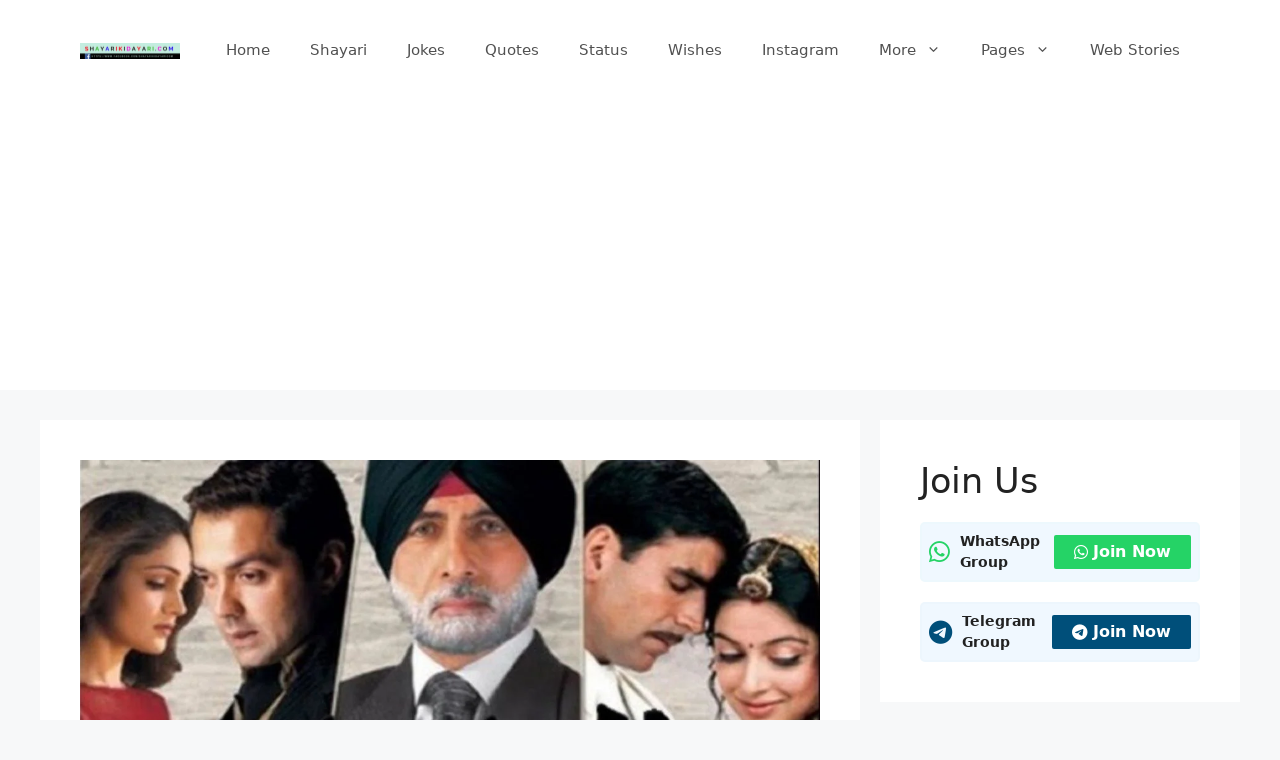

--- FILE ---
content_type: text/html; charset=UTF-8
request_url: https://shayarikidayari.com/ab-tumhare-hawale-watan-sathiyo-lyrics-in-hindi/
body_size: 25167
content:
<!DOCTYPE html>
<html lang="en-US" prefix="og: https://ogp.me/ns#">
<head>
	<meta charset="UTF-8">
	<meta name="viewport" content="width=device-width, initial-scale=1">
<!-- Search Engine Optimization by Rank Math - https://rankmath.com/ -->
<title>Ab Tumhare Hawale Watan Sathiyo Lyrics In Hindi अब तुम्हारे हवाले वतन साथियों लिरिक्स | Shayari Ki Dayari</title>
<meta name="description" content="Ab Tumhare Hawale Watan Sathiyo Lyrics in Hindi"/>
<meta name="robots" content="follow, index, max-snippet:-1, max-video-preview:-1, max-image-preview:large"/>
<link rel="canonical" href="https://shayarikidayari.com/ab-tumhare-hawale-watan-sathiyo-lyrics-in-hindi/" />
<meta property="og:locale" content="en_US" />
<meta property="og:type" content="article" />
<meta property="og:title" content="Ab Tumhare Hawale Watan Sathiyo Lyrics In Hindi अब तुम्हारे हवाले वतन साथियों लिरिक्स | Shayari Ki Dayari" />
<meta property="og:description" content="Ab Tumhare Hawale Watan Sathiyo Lyrics in Hindi" />
<meta property="og:url" content="https://shayarikidayari.com/ab-tumhare-hawale-watan-sathiyo-lyrics-in-hindi/" />
<meta property="og:site_name" content="ShayarikiDayari" />
<meta property="article:section" content="Lyrics" />
<meta property="og:updated_time" content="2023-01-13T22:39:09+05:30" />
<meta property="og:image" content="https://shayarikidayari.com/wp-content/uploads/2021/12/Ab-Tumhare-Hawale-Watan-Sathiyo.jpg" />
<meta property="og:image:secure_url" content="https://shayarikidayari.com/wp-content/uploads/2021/12/Ab-Tumhare-Hawale-Watan-Sathiyo.jpg" />
<meta property="og:image:width" content="1200" />
<meta property="og:image:height" content="728" />
<meta property="og:image:alt" content="Ab Tumhare Hawale Watan Sathiyo" />
<meta property="og:image:type" content="image/jpeg" />
<meta property="article:published_time" content="2021-12-31T23:09:47+05:30" />
<meta property="article:modified_time" content="2023-01-13T22:39:09+05:30" />
<meta name="twitter:card" content="summary_large_image" />
<meta name="twitter:title" content="Ab Tumhare Hawale Watan Sathiyo Lyrics In Hindi अब तुम्हारे हवाले वतन साथियों लिरिक्स | Shayari Ki Dayari" />
<meta name="twitter:description" content="Ab Tumhare Hawale Watan Sathiyo Lyrics in Hindi" />
<meta name="twitter:image" content="https://shayarikidayari.com/wp-content/uploads/2021/12/Ab-Tumhare-Hawale-Watan-Sathiyo.jpg" />
<meta name="twitter:label1" content="Written by" />
<meta name="twitter:data1" content="Shayari Ki Dayari" />
<meta name="twitter:label2" content="Time to read" />
<meta name="twitter:data2" content="4 minutes" />
<script type="application/ld+json" class="rank-math-schema">{"@context":"https://schema.org","@graph":[{"@type":"Organization","@id":"https://shayarikidayari.com/#organization","name":"ShayarikiDayari","url":"https://shayarikidayari.com","logo":{"@type":"ImageObject","@id":"https://shayarikidayari.com/#logo","url":"https://shayarikidayari.com/wp-content/uploads/2021/02/Shayarikidayari.com_-e1612806527790.png","contentUrl":"https://shayarikidayari.com/wp-content/uploads/2021/02/Shayarikidayari.com_-e1612806527790.png","caption":"ShayarikiDayari","inLanguage":"en-US","width":"400","height":"65"}},{"@type":"WebSite","@id":"https://shayarikidayari.com/#website","url":"https://shayarikidayari.com","name":"ShayarikiDayari","publisher":{"@id":"https://shayarikidayari.com/#organization"},"inLanguage":"en-US"},{"@type":"ImageObject","@id":"https://shayarikidayari.com/wp-content/uploads/2021/12/Ab-Tumhare-Hawale-Watan-Sathiyo.jpg","url":"https://shayarikidayari.com/wp-content/uploads/2021/12/Ab-Tumhare-Hawale-Watan-Sathiyo.jpg","width":"1200","height":"728","caption":"Ab Tumhare Hawale Watan Sathiyo","inLanguage":"en-US"},{"@type":"WebPage","@id":"https://shayarikidayari.com/ab-tumhare-hawale-watan-sathiyo-lyrics-in-hindi/#webpage","url":"https://shayarikidayari.com/ab-tumhare-hawale-watan-sathiyo-lyrics-in-hindi/","name":"Ab Tumhare Hawale Watan Sathiyo Lyrics In Hindi \u0905\u092c \u0924\u0941\u092e\u094d\u0939\u093e\u0930\u0947 \u0939\u0935\u093e\u0932\u0947 \u0935\u0924\u0928 \u0938\u093e\u0925\u093f\u092f\u094b\u0902 \u0932\u093f\u0930\u093f\u0915\u094d\u0938 | Shayari Ki Dayari","datePublished":"2021-12-31T23:09:47+05:30","dateModified":"2023-01-13T22:39:09+05:30","isPartOf":{"@id":"https://shayarikidayari.com/#website"},"primaryImageOfPage":{"@id":"https://shayarikidayari.com/wp-content/uploads/2021/12/Ab-Tumhare-Hawale-Watan-Sathiyo.jpg"},"inLanguage":"en-US"},{"@type":"Person","@id":"https://shayarikidayari.com/author/shayarikidayari/","name":"Shayari Ki Dayari","url":"https://shayarikidayari.com/author/shayarikidayari/","image":{"@type":"ImageObject","@id":"https://secure.gravatar.com/avatar/6f9c69ec3cc2aae638a82e424c47cd1766e69cbb291daba06411e97560d37953?s=96&amp;d=mm&amp;r=g","url":"https://secure.gravatar.com/avatar/6f9c69ec3cc2aae638a82e424c47cd1766e69cbb291daba06411e97560d37953?s=96&amp;d=mm&amp;r=g","caption":"Shayari Ki Dayari","inLanguage":"en-US"},"worksFor":{"@id":"https://shayarikidayari.com/#organization"}},{"@type":"BlogPosting","headline":"Ab Tumhare Hawale Watan Sathiyo Lyrics In Hindi \u0905\u092c \u0924\u0941\u092e\u094d\u0939\u093e\u0930\u0947 \u0939\u0935\u093e\u0932\u0947 \u0935\u0924\u0928 \u0938\u093e\u0925\u093f\u092f\u094b\u0902 \u0932\u093f\u0930\u093f\u0915\u094d\u0938 | Shayari Ki Dayari","keywords":"Ab Tumhare Hawale Watan Sathiyo","datePublished":"2021-12-31T23:09:47+05:30","dateModified":"2023-01-13T22:39:09+05:30","articleSection":"Lyrics","author":{"@id":"https://shayarikidayari.com/author/shayarikidayari/","name":"Shayari Ki Dayari"},"publisher":{"@id":"https://shayarikidayari.com/#organization"},"description":"Ab Tumhare Hawale Watan Sathiyo Lyrics in Hindi","name":"Ab Tumhare Hawale Watan Sathiyo Lyrics In Hindi \u0905\u092c \u0924\u0941\u092e\u094d\u0939\u093e\u0930\u0947 \u0939\u0935\u093e\u0932\u0947 \u0935\u0924\u0928 \u0938\u093e\u0925\u093f\u092f\u094b\u0902 \u0932\u093f\u0930\u093f\u0915\u094d\u0938 | Shayari Ki Dayari","@id":"https://shayarikidayari.com/ab-tumhare-hawale-watan-sathiyo-lyrics-in-hindi/#richSnippet","isPartOf":{"@id":"https://shayarikidayari.com/ab-tumhare-hawale-watan-sathiyo-lyrics-in-hindi/#webpage"},"image":{"@id":"https://shayarikidayari.com/wp-content/uploads/2021/12/Ab-Tumhare-Hawale-Watan-Sathiyo.jpg"},"inLanguage":"en-US","mainEntityOfPage":{"@id":"https://shayarikidayari.com/ab-tumhare-hawale-watan-sathiyo-lyrics-in-hindi/#webpage"}}]}</script>
<!-- /Rank Math WordPress SEO plugin -->

<link rel='dns-prefetch' href='//push.aplu.io' />
<link rel='dns-prefetch' href='//www.googletagmanager.com' />
<link rel='dns-prefetch' href='//pagead2.googlesyndication.com' />
<link rel="alternate" type="application/rss+xml" title="Shayari Ki Dayari &raquo; Feed" href="https://shayarikidayari.com/feed/" />
<link rel="alternate" type="application/rss+xml" title="Shayari Ki Dayari &raquo; Comments Feed" href="https://shayarikidayari.com/comments/feed/" />
<link rel="alternate" type="application/rss+xml" title="Shayari Ki Dayari &raquo; Ab Tumhare Hawale Watan Sathiyo Lyrics in Hindi अब तुम्हारे हवाले वतन साथियों लिरिक्स Comments Feed" href="https://shayarikidayari.com/ab-tumhare-hawale-watan-sathiyo-lyrics-in-hindi/feed/" />
<link rel="alternate" title="oEmbed (JSON)" type="application/json+oembed" href="https://shayarikidayari.com/wp-json/oembed/1.0/embed?url=https%3A%2F%2Fshayarikidayari.com%2Fab-tumhare-hawale-watan-sathiyo-lyrics-in-hindi%2F" />
<link rel="alternate" title="oEmbed (XML)" type="text/xml+oembed" href="https://shayarikidayari.com/wp-json/oembed/1.0/embed?url=https%3A%2F%2Fshayarikidayari.com%2Fab-tumhare-hawale-watan-sathiyo-lyrics-in-hindi%2F&#038;format=xml" />
<link rel="alternate" type="application/rss+xml" title="Shayari Ki Dayari &raquo; Stories Feed" href="https://shayarikidayari.com/web-stories/feed/"><style id='wp-img-auto-sizes-contain-inline-css'>
img:is([sizes=auto i],[sizes^="auto," i]){contain-intrinsic-size:3000px 1500px}
/*# sourceURL=wp-img-auto-sizes-contain-inline-css */
</style>
<style id='wp-emoji-styles-inline-css'>

	img.wp-smiley, img.emoji {
		display: inline !important;
		border: none !important;
		box-shadow: none !important;
		height: 1em !important;
		width: 1em !important;
		margin: 0 0.07em !important;
		vertical-align: -0.1em !important;
		background: none !important;
		padding: 0 !important;
	}
/*# sourceURL=wp-emoji-styles-inline-css */
</style>
<style id='wp-block-library-inline-css'>
:root{--wp-block-synced-color:#7a00df;--wp-block-synced-color--rgb:122,0,223;--wp-bound-block-color:var(--wp-block-synced-color);--wp-editor-canvas-background:#ddd;--wp-admin-theme-color:#007cba;--wp-admin-theme-color--rgb:0,124,186;--wp-admin-theme-color-darker-10:#006ba1;--wp-admin-theme-color-darker-10--rgb:0,107,160.5;--wp-admin-theme-color-darker-20:#005a87;--wp-admin-theme-color-darker-20--rgb:0,90,135;--wp-admin-border-width-focus:2px}@media (min-resolution:192dpi){:root{--wp-admin-border-width-focus:1.5px}}.wp-element-button{cursor:pointer}:root .has-very-light-gray-background-color{background-color:#eee}:root .has-very-dark-gray-background-color{background-color:#313131}:root .has-very-light-gray-color{color:#eee}:root .has-very-dark-gray-color{color:#313131}:root .has-vivid-green-cyan-to-vivid-cyan-blue-gradient-background{background:linear-gradient(135deg,#00d084,#0693e3)}:root .has-purple-crush-gradient-background{background:linear-gradient(135deg,#34e2e4,#4721fb 50%,#ab1dfe)}:root .has-hazy-dawn-gradient-background{background:linear-gradient(135deg,#faaca8,#dad0ec)}:root .has-subdued-olive-gradient-background{background:linear-gradient(135deg,#fafae1,#67a671)}:root .has-atomic-cream-gradient-background{background:linear-gradient(135deg,#fdd79a,#004a59)}:root .has-nightshade-gradient-background{background:linear-gradient(135deg,#330968,#31cdcf)}:root .has-midnight-gradient-background{background:linear-gradient(135deg,#020381,#2874fc)}:root{--wp--preset--font-size--normal:16px;--wp--preset--font-size--huge:42px}.has-regular-font-size{font-size:1em}.has-larger-font-size{font-size:2.625em}.has-normal-font-size{font-size:var(--wp--preset--font-size--normal)}.has-huge-font-size{font-size:var(--wp--preset--font-size--huge)}.has-text-align-center{text-align:center}.has-text-align-left{text-align:left}.has-text-align-right{text-align:right}.has-fit-text{white-space:nowrap!important}#end-resizable-editor-section{display:none}.aligncenter{clear:both}.items-justified-left{justify-content:flex-start}.items-justified-center{justify-content:center}.items-justified-right{justify-content:flex-end}.items-justified-space-between{justify-content:space-between}.screen-reader-text{border:0;clip-path:inset(50%);height:1px;margin:-1px;overflow:hidden;padding:0;position:absolute;width:1px;word-wrap:normal!important}.screen-reader-text:focus{background-color:#ddd;clip-path:none;color:#444;display:block;font-size:1em;height:auto;left:5px;line-height:normal;padding:15px 23px 14px;text-decoration:none;top:5px;width:auto;z-index:100000}html :where(.has-border-color){border-style:solid}html :where([style*=border-top-color]){border-top-style:solid}html :where([style*=border-right-color]){border-right-style:solid}html :where([style*=border-bottom-color]){border-bottom-style:solid}html :where([style*=border-left-color]){border-left-style:solid}html :where([style*=border-width]){border-style:solid}html :where([style*=border-top-width]){border-top-style:solid}html :where([style*=border-right-width]){border-right-style:solid}html :where([style*=border-bottom-width]){border-bottom-style:solid}html :where([style*=border-left-width]){border-left-style:solid}html :where(img[class*=wp-image-]){height:auto;max-width:100%}:where(figure){margin:0 0 1em}html :where(.is-position-sticky){--wp-admin--admin-bar--position-offset:var(--wp-admin--admin-bar--height,0px)}@media screen and (max-width:600px){html :where(.is-position-sticky){--wp-admin--admin-bar--position-offset:0px}}

/*# sourceURL=wp-block-library-inline-css */
</style><style id='wp-block-heading-inline-css'>
h1:where(.wp-block-heading).has-background,h2:where(.wp-block-heading).has-background,h3:where(.wp-block-heading).has-background,h4:where(.wp-block-heading).has-background,h5:where(.wp-block-heading).has-background,h6:where(.wp-block-heading).has-background{padding:1.25em 2.375em}h1.has-text-align-left[style*=writing-mode]:where([style*=vertical-lr]),h1.has-text-align-right[style*=writing-mode]:where([style*=vertical-rl]),h2.has-text-align-left[style*=writing-mode]:where([style*=vertical-lr]),h2.has-text-align-right[style*=writing-mode]:where([style*=vertical-rl]),h3.has-text-align-left[style*=writing-mode]:where([style*=vertical-lr]),h3.has-text-align-right[style*=writing-mode]:where([style*=vertical-rl]),h4.has-text-align-left[style*=writing-mode]:where([style*=vertical-lr]),h4.has-text-align-right[style*=writing-mode]:where([style*=vertical-rl]),h5.has-text-align-left[style*=writing-mode]:where([style*=vertical-lr]),h5.has-text-align-right[style*=writing-mode]:where([style*=vertical-rl]),h6.has-text-align-left[style*=writing-mode]:where([style*=vertical-lr]),h6.has-text-align-right[style*=writing-mode]:where([style*=vertical-rl]){rotate:180deg}
/*# sourceURL=https://shayarikidayari.com/wp-includes/blocks/heading/style.min.css */
</style>
<style id='wp-block-image-inline-css'>
.wp-block-image>a,.wp-block-image>figure>a{display:inline-block}.wp-block-image img{box-sizing:border-box;height:auto;max-width:100%;vertical-align:bottom}@media not (prefers-reduced-motion){.wp-block-image img.hide{visibility:hidden}.wp-block-image img.show{animation:show-content-image .4s}}.wp-block-image[style*=border-radius] img,.wp-block-image[style*=border-radius]>a{border-radius:inherit}.wp-block-image.has-custom-border img{box-sizing:border-box}.wp-block-image.aligncenter{text-align:center}.wp-block-image.alignfull>a,.wp-block-image.alignwide>a{width:100%}.wp-block-image.alignfull img,.wp-block-image.alignwide img{height:auto;width:100%}.wp-block-image .aligncenter,.wp-block-image .alignleft,.wp-block-image .alignright,.wp-block-image.aligncenter,.wp-block-image.alignleft,.wp-block-image.alignright{display:table}.wp-block-image .aligncenter>figcaption,.wp-block-image .alignleft>figcaption,.wp-block-image .alignright>figcaption,.wp-block-image.aligncenter>figcaption,.wp-block-image.alignleft>figcaption,.wp-block-image.alignright>figcaption{caption-side:bottom;display:table-caption}.wp-block-image .alignleft{float:left;margin:.5em 1em .5em 0}.wp-block-image .alignright{float:right;margin:.5em 0 .5em 1em}.wp-block-image .aligncenter{margin-left:auto;margin-right:auto}.wp-block-image :where(figcaption){margin-bottom:1em;margin-top:.5em}.wp-block-image.is-style-circle-mask img{border-radius:9999px}@supports ((-webkit-mask-image:none) or (mask-image:none)) or (-webkit-mask-image:none){.wp-block-image.is-style-circle-mask img{border-radius:0;-webkit-mask-image:url('data:image/svg+xml;utf8,<svg viewBox="0 0 100 100" xmlns="http://www.w3.org/2000/svg"><circle cx="50" cy="50" r="50"/></svg>');mask-image:url('data:image/svg+xml;utf8,<svg viewBox="0 0 100 100" xmlns="http://www.w3.org/2000/svg"><circle cx="50" cy="50" r="50"/></svg>');mask-mode:alpha;-webkit-mask-position:center;mask-position:center;-webkit-mask-repeat:no-repeat;mask-repeat:no-repeat;-webkit-mask-size:contain;mask-size:contain}}:root :where(.wp-block-image.is-style-rounded img,.wp-block-image .is-style-rounded img){border-radius:9999px}.wp-block-image figure{margin:0}.wp-lightbox-container{display:flex;flex-direction:column;position:relative}.wp-lightbox-container img{cursor:zoom-in}.wp-lightbox-container img:hover+button{opacity:1}.wp-lightbox-container button{align-items:center;backdrop-filter:blur(16px) saturate(180%);background-color:#5a5a5a40;border:none;border-radius:4px;cursor:zoom-in;display:flex;height:20px;justify-content:center;opacity:0;padding:0;position:absolute;right:16px;text-align:center;top:16px;width:20px;z-index:100}@media not (prefers-reduced-motion){.wp-lightbox-container button{transition:opacity .2s ease}}.wp-lightbox-container button:focus-visible{outline:3px auto #5a5a5a40;outline:3px auto -webkit-focus-ring-color;outline-offset:3px}.wp-lightbox-container button:hover{cursor:pointer;opacity:1}.wp-lightbox-container button:focus{opacity:1}.wp-lightbox-container button:focus,.wp-lightbox-container button:hover,.wp-lightbox-container button:not(:hover):not(:active):not(.has-background){background-color:#5a5a5a40;border:none}.wp-lightbox-overlay{box-sizing:border-box;cursor:zoom-out;height:100vh;left:0;overflow:hidden;position:fixed;top:0;visibility:hidden;width:100%;z-index:100000}.wp-lightbox-overlay .close-button{align-items:center;cursor:pointer;display:flex;justify-content:center;min-height:40px;min-width:40px;padding:0;position:absolute;right:calc(env(safe-area-inset-right) + 16px);top:calc(env(safe-area-inset-top) + 16px);z-index:5000000}.wp-lightbox-overlay .close-button:focus,.wp-lightbox-overlay .close-button:hover,.wp-lightbox-overlay .close-button:not(:hover):not(:active):not(.has-background){background:none;border:none}.wp-lightbox-overlay .lightbox-image-container{height:var(--wp--lightbox-container-height);left:50%;overflow:hidden;position:absolute;top:50%;transform:translate(-50%,-50%);transform-origin:top left;width:var(--wp--lightbox-container-width);z-index:9999999999}.wp-lightbox-overlay .wp-block-image{align-items:center;box-sizing:border-box;display:flex;height:100%;justify-content:center;margin:0;position:relative;transform-origin:0 0;width:100%;z-index:3000000}.wp-lightbox-overlay .wp-block-image img{height:var(--wp--lightbox-image-height);min-height:var(--wp--lightbox-image-height);min-width:var(--wp--lightbox-image-width);width:var(--wp--lightbox-image-width)}.wp-lightbox-overlay .wp-block-image figcaption{display:none}.wp-lightbox-overlay button{background:none;border:none}.wp-lightbox-overlay .scrim{background-color:#fff;height:100%;opacity:.9;position:absolute;width:100%;z-index:2000000}.wp-lightbox-overlay.active{visibility:visible}@media not (prefers-reduced-motion){.wp-lightbox-overlay.active{animation:turn-on-visibility .25s both}.wp-lightbox-overlay.active img{animation:turn-on-visibility .35s both}.wp-lightbox-overlay.show-closing-animation:not(.active){animation:turn-off-visibility .35s both}.wp-lightbox-overlay.show-closing-animation:not(.active) img{animation:turn-off-visibility .25s both}.wp-lightbox-overlay.zoom.active{animation:none;opacity:1;visibility:visible}.wp-lightbox-overlay.zoom.active .lightbox-image-container{animation:lightbox-zoom-in .4s}.wp-lightbox-overlay.zoom.active .lightbox-image-container img{animation:none}.wp-lightbox-overlay.zoom.active .scrim{animation:turn-on-visibility .4s forwards}.wp-lightbox-overlay.zoom.show-closing-animation:not(.active){animation:none}.wp-lightbox-overlay.zoom.show-closing-animation:not(.active) .lightbox-image-container{animation:lightbox-zoom-out .4s}.wp-lightbox-overlay.zoom.show-closing-animation:not(.active) .lightbox-image-container img{animation:none}.wp-lightbox-overlay.zoom.show-closing-animation:not(.active) .scrim{animation:turn-off-visibility .4s forwards}}@keyframes show-content-image{0%{visibility:hidden}99%{visibility:hidden}to{visibility:visible}}@keyframes turn-on-visibility{0%{opacity:0}to{opacity:1}}@keyframes turn-off-visibility{0%{opacity:1;visibility:visible}99%{opacity:0;visibility:visible}to{opacity:0;visibility:hidden}}@keyframes lightbox-zoom-in{0%{transform:translate(calc((-100vw + var(--wp--lightbox-scrollbar-width))/2 + var(--wp--lightbox-initial-left-position)),calc(-50vh + var(--wp--lightbox-initial-top-position))) scale(var(--wp--lightbox-scale))}to{transform:translate(-50%,-50%) scale(1)}}@keyframes lightbox-zoom-out{0%{transform:translate(-50%,-50%) scale(1);visibility:visible}99%{visibility:visible}to{transform:translate(calc((-100vw + var(--wp--lightbox-scrollbar-width))/2 + var(--wp--lightbox-initial-left-position)),calc(-50vh + var(--wp--lightbox-initial-top-position))) scale(var(--wp--lightbox-scale));visibility:hidden}}
/*# sourceURL=https://shayarikidayari.com/wp-includes/blocks/image/style.min.css */
</style>
<style id='wp-block-embed-inline-css'>
.wp-block-embed.alignleft,.wp-block-embed.alignright,.wp-block[data-align=left]>[data-type="core/embed"],.wp-block[data-align=right]>[data-type="core/embed"]{max-width:360px;width:100%}.wp-block-embed.alignleft .wp-block-embed__wrapper,.wp-block-embed.alignright .wp-block-embed__wrapper,.wp-block[data-align=left]>[data-type="core/embed"] .wp-block-embed__wrapper,.wp-block[data-align=right]>[data-type="core/embed"] .wp-block-embed__wrapper{min-width:280px}.wp-block-cover .wp-block-embed{min-height:240px;min-width:320px}.wp-block-embed{overflow-wrap:break-word}.wp-block-embed :where(figcaption){margin-bottom:1em;margin-top:.5em}.wp-block-embed iframe{max-width:100%}.wp-block-embed__wrapper{position:relative}.wp-embed-responsive .wp-has-aspect-ratio .wp-block-embed__wrapper:before{content:"";display:block;padding-top:50%}.wp-embed-responsive .wp-has-aspect-ratio iframe{bottom:0;height:100%;left:0;position:absolute;right:0;top:0;width:100%}.wp-embed-responsive .wp-embed-aspect-21-9 .wp-block-embed__wrapper:before{padding-top:42.85%}.wp-embed-responsive .wp-embed-aspect-18-9 .wp-block-embed__wrapper:before{padding-top:50%}.wp-embed-responsive .wp-embed-aspect-16-9 .wp-block-embed__wrapper:before{padding-top:56.25%}.wp-embed-responsive .wp-embed-aspect-4-3 .wp-block-embed__wrapper:before{padding-top:75%}.wp-embed-responsive .wp-embed-aspect-1-1 .wp-block-embed__wrapper:before{padding-top:100%}.wp-embed-responsive .wp-embed-aspect-9-16 .wp-block-embed__wrapper:before{padding-top:177.77%}.wp-embed-responsive .wp-embed-aspect-1-2 .wp-block-embed__wrapper:before{padding-top:200%}
/*# sourceURL=https://shayarikidayari.com/wp-includes/blocks/embed/style.min.css */
</style>
<style id='wp-block-group-inline-css'>
.wp-block-group{box-sizing:border-box}:where(.wp-block-group.wp-block-group-is-layout-constrained){position:relative}
/*# sourceURL=https://shayarikidayari.com/wp-includes/blocks/group/style.min.css */
</style>
<style id='wp-block-paragraph-inline-css'>
.is-small-text{font-size:.875em}.is-regular-text{font-size:1em}.is-large-text{font-size:2.25em}.is-larger-text{font-size:3em}.has-drop-cap:not(:focus):first-letter{float:left;font-size:8.4em;font-style:normal;font-weight:100;line-height:.68;margin:.05em .1em 0 0;text-transform:uppercase}body.rtl .has-drop-cap:not(:focus):first-letter{float:none;margin-left:.1em}p.has-drop-cap.has-background{overflow:hidden}:root :where(p.has-background){padding:1.25em 2.375em}:where(p.has-text-color:not(.has-link-color)) a{color:inherit}p.has-text-align-left[style*="writing-mode:vertical-lr"],p.has-text-align-right[style*="writing-mode:vertical-rl"]{rotate:180deg}
/*# sourceURL=https://shayarikidayari.com/wp-includes/blocks/paragraph/style.min.css */
</style>
<style id='global-styles-inline-css'>
:root{--wp--preset--aspect-ratio--square: 1;--wp--preset--aspect-ratio--4-3: 4/3;--wp--preset--aspect-ratio--3-4: 3/4;--wp--preset--aspect-ratio--3-2: 3/2;--wp--preset--aspect-ratio--2-3: 2/3;--wp--preset--aspect-ratio--16-9: 16/9;--wp--preset--aspect-ratio--9-16: 9/16;--wp--preset--color--black: #000000;--wp--preset--color--cyan-bluish-gray: #abb8c3;--wp--preset--color--white: #ffffff;--wp--preset--color--pale-pink: #f78da7;--wp--preset--color--vivid-red: #cf2e2e;--wp--preset--color--luminous-vivid-orange: #ff6900;--wp--preset--color--luminous-vivid-amber: #fcb900;--wp--preset--color--light-green-cyan: #7bdcb5;--wp--preset--color--vivid-green-cyan: #00d084;--wp--preset--color--pale-cyan-blue: #8ed1fc;--wp--preset--color--vivid-cyan-blue: #0693e3;--wp--preset--color--vivid-purple: #9b51e0;--wp--preset--color--contrast: var(--contrast);--wp--preset--color--contrast-2: var(--contrast-2);--wp--preset--color--contrast-3: var(--contrast-3);--wp--preset--color--base: var(--base);--wp--preset--color--base-2: var(--base-2);--wp--preset--color--base-3: var(--base-3);--wp--preset--color--accent: var(--accent);--wp--preset--gradient--vivid-cyan-blue-to-vivid-purple: linear-gradient(135deg,rgb(6,147,227) 0%,rgb(155,81,224) 100%);--wp--preset--gradient--light-green-cyan-to-vivid-green-cyan: linear-gradient(135deg,rgb(122,220,180) 0%,rgb(0,208,130) 100%);--wp--preset--gradient--luminous-vivid-amber-to-luminous-vivid-orange: linear-gradient(135deg,rgb(252,185,0) 0%,rgb(255,105,0) 100%);--wp--preset--gradient--luminous-vivid-orange-to-vivid-red: linear-gradient(135deg,rgb(255,105,0) 0%,rgb(207,46,46) 100%);--wp--preset--gradient--very-light-gray-to-cyan-bluish-gray: linear-gradient(135deg,rgb(238,238,238) 0%,rgb(169,184,195) 100%);--wp--preset--gradient--cool-to-warm-spectrum: linear-gradient(135deg,rgb(74,234,220) 0%,rgb(151,120,209) 20%,rgb(207,42,186) 40%,rgb(238,44,130) 60%,rgb(251,105,98) 80%,rgb(254,248,76) 100%);--wp--preset--gradient--blush-light-purple: linear-gradient(135deg,rgb(255,206,236) 0%,rgb(152,150,240) 100%);--wp--preset--gradient--blush-bordeaux: linear-gradient(135deg,rgb(254,205,165) 0%,rgb(254,45,45) 50%,rgb(107,0,62) 100%);--wp--preset--gradient--luminous-dusk: linear-gradient(135deg,rgb(255,203,112) 0%,rgb(199,81,192) 50%,rgb(65,88,208) 100%);--wp--preset--gradient--pale-ocean: linear-gradient(135deg,rgb(255,245,203) 0%,rgb(182,227,212) 50%,rgb(51,167,181) 100%);--wp--preset--gradient--electric-grass: linear-gradient(135deg,rgb(202,248,128) 0%,rgb(113,206,126) 100%);--wp--preset--gradient--midnight: linear-gradient(135deg,rgb(2,3,129) 0%,rgb(40,116,252) 100%);--wp--preset--font-size--small: 13px;--wp--preset--font-size--medium: 20px;--wp--preset--font-size--large: 36px;--wp--preset--font-size--x-large: 42px;--wp--preset--spacing--20: 0.44rem;--wp--preset--spacing--30: 0.67rem;--wp--preset--spacing--40: 1rem;--wp--preset--spacing--50: 1.5rem;--wp--preset--spacing--60: 2.25rem;--wp--preset--spacing--70: 3.38rem;--wp--preset--spacing--80: 5.06rem;--wp--preset--shadow--natural: 6px 6px 9px rgba(0, 0, 0, 0.2);--wp--preset--shadow--deep: 12px 12px 50px rgba(0, 0, 0, 0.4);--wp--preset--shadow--sharp: 6px 6px 0px rgba(0, 0, 0, 0.2);--wp--preset--shadow--outlined: 6px 6px 0px -3px rgb(255, 255, 255), 6px 6px rgb(0, 0, 0);--wp--preset--shadow--crisp: 6px 6px 0px rgb(0, 0, 0);}:where(.is-layout-flex){gap: 0.5em;}:where(.is-layout-grid){gap: 0.5em;}body .is-layout-flex{display: flex;}.is-layout-flex{flex-wrap: wrap;align-items: center;}.is-layout-flex > :is(*, div){margin: 0;}body .is-layout-grid{display: grid;}.is-layout-grid > :is(*, div){margin: 0;}:where(.wp-block-columns.is-layout-flex){gap: 2em;}:where(.wp-block-columns.is-layout-grid){gap: 2em;}:where(.wp-block-post-template.is-layout-flex){gap: 1.25em;}:where(.wp-block-post-template.is-layout-grid){gap: 1.25em;}.has-black-color{color: var(--wp--preset--color--black) !important;}.has-cyan-bluish-gray-color{color: var(--wp--preset--color--cyan-bluish-gray) !important;}.has-white-color{color: var(--wp--preset--color--white) !important;}.has-pale-pink-color{color: var(--wp--preset--color--pale-pink) !important;}.has-vivid-red-color{color: var(--wp--preset--color--vivid-red) !important;}.has-luminous-vivid-orange-color{color: var(--wp--preset--color--luminous-vivid-orange) !important;}.has-luminous-vivid-amber-color{color: var(--wp--preset--color--luminous-vivid-amber) !important;}.has-light-green-cyan-color{color: var(--wp--preset--color--light-green-cyan) !important;}.has-vivid-green-cyan-color{color: var(--wp--preset--color--vivid-green-cyan) !important;}.has-pale-cyan-blue-color{color: var(--wp--preset--color--pale-cyan-blue) !important;}.has-vivid-cyan-blue-color{color: var(--wp--preset--color--vivid-cyan-blue) !important;}.has-vivid-purple-color{color: var(--wp--preset--color--vivid-purple) !important;}.has-black-background-color{background-color: var(--wp--preset--color--black) !important;}.has-cyan-bluish-gray-background-color{background-color: var(--wp--preset--color--cyan-bluish-gray) !important;}.has-white-background-color{background-color: var(--wp--preset--color--white) !important;}.has-pale-pink-background-color{background-color: var(--wp--preset--color--pale-pink) !important;}.has-vivid-red-background-color{background-color: var(--wp--preset--color--vivid-red) !important;}.has-luminous-vivid-orange-background-color{background-color: var(--wp--preset--color--luminous-vivid-orange) !important;}.has-luminous-vivid-amber-background-color{background-color: var(--wp--preset--color--luminous-vivid-amber) !important;}.has-light-green-cyan-background-color{background-color: var(--wp--preset--color--light-green-cyan) !important;}.has-vivid-green-cyan-background-color{background-color: var(--wp--preset--color--vivid-green-cyan) !important;}.has-pale-cyan-blue-background-color{background-color: var(--wp--preset--color--pale-cyan-blue) !important;}.has-vivid-cyan-blue-background-color{background-color: var(--wp--preset--color--vivid-cyan-blue) !important;}.has-vivid-purple-background-color{background-color: var(--wp--preset--color--vivid-purple) !important;}.has-black-border-color{border-color: var(--wp--preset--color--black) !important;}.has-cyan-bluish-gray-border-color{border-color: var(--wp--preset--color--cyan-bluish-gray) !important;}.has-white-border-color{border-color: var(--wp--preset--color--white) !important;}.has-pale-pink-border-color{border-color: var(--wp--preset--color--pale-pink) !important;}.has-vivid-red-border-color{border-color: var(--wp--preset--color--vivid-red) !important;}.has-luminous-vivid-orange-border-color{border-color: var(--wp--preset--color--luminous-vivid-orange) !important;}.has-luminous-vivid-amber-border-color{border-color: var(--wp--preset--color--luminous-vivid-amber) !important;}.has-light-green-cyan-border-color{border-color: var(--wp--preset--color--light-green-cyan) !important;}.has-vivid-green-cyan-border-color{border-color: var(--wp--preset--color--vivid-green-cyan) !important;}.has-pale-cyan-blue-border-color{border-color: var(--wp--preset--color--pale-cyan-blue) !important;}.has-vivid-cyan-blue-border-color{border-color: var(--wp--preset--color--vivid-cyan-blue) !important;}.has-vivid-purple-border-color{border-color: var(--wp--preset--color--vivid-purple) !important;}.has-vivid-cyan-blue-to-vivid-purple-gradient-background{background: var(--wp--preset--gradient--vivid-cyan-blue-to-vivid-purple) !important;}.has-light-green-cyan-to-vivid-green-cyan-gradient-background{background: var(--wp--preset--gradient--light-green-cyan-to-vivid-green-cyan) !important;}.has-luminous-vivid-amber-to-luminous-vivid-orange-gradient-background{background: var(--wp--preset--gradient--luminous-vivid-amber-to-luminous-vivid-orange) !important;}.has-luminous-vivid-orange-to-vivid-red-gradient-background{background: var(--wp--preset--gradient--luminous-vivid-orange-to-vivid-red) !important;}.has-very-light-gray-to-cyan-bluish-gray-gradient-background{background: var(--wp--preset--gradient--very-light-gray-to-cyan-bluish-gray) !important;}.has-cool-to-warm-spectrum-gradient-background{background: var(--wp--preset--gradient--cool-to-warm-spectrum) !important;}.has-blush-light-purple-gradient-background{background: var(--wp--preset--gradient--blush-light-purple) !important;}.has-blush-bordeaux-gradient-background{background: var(--wp--preset--gradient--blush-bordeaux) !important;}.has-luminous-dusk-gradient-background{background: var(--wp--preset--gradient--luminous-dusk) !important;}.has-pale-ocean-gradient-background{background: var(--wp--preset--gradient--pale-ocean) !important;}.has-electric-grass-gradient-background{background: var(--wp--preset--gradient--electric-grass) !important;}.has-midnight-gradient-background{background: var(--wp--preset--gradient--midnight) !important;}.has-small-font-size{font-size: var(--wp--preset--font-size--small) !important;}.has-medium-font-size{font-size: var(--wp--preset--font-size--medium) !important;}.has-large-font-size{font-size: var(--wp--preset--font-size--large) !important;}.has-x-large-font-size{font-size: var(--wp--preset--font-size--x-large) !important;}
/*# sourceURL=global-styles-inline-css */
</style>

<style id='classic-theme-styles-inline-css'>
/*! This file is auto-generated */
.wp-block-button__link{color:#fff;background-color:#32373c;border-radius:9999px;box-shadow:none;text-decoration:none;padding:calc(.667em + 2px) calc(1.333em + 2px);font-size:1.125em}.wp-block-file__button{background:#32373c;color:#fff;text-decoration:none}
/*# sourceURL=/wp-includes/css/classic-themes.min.css */
</style>
<link rel='stylesheet' id='generate-comments-css' href='https://shayarikidayari.com/wp-content/themes/generatepress/assets/css/components/comments.min.css?ver=3.6.1' media='all' />
<link rel='stylesheet' id='generate-style-css' href='https://shayarikidayari.com/wp-content/themes/generatepress/assets/css/main.min.css?ver=3.6.1' media='all' />
<style id='generate-style-inline-css'>
body{background-color:#f7f8f9;color:#222222;}a{color:#1e73be;}a:hover, a:focus, a:active{color:#000000;}.wp-block-group__inner-container{max-width:1200px;margin-left:auto;margin-right:auto;}.site-header .header-image{width:100px;}.generate-back-to-top{font-size:20px;border-radius:3px;position:fixed;bottom:30px;right:30px;line-height:40px;width:40px;text-align:center;z-index:10;transition:opacity 300ms ease-in-out;opacity:0.1;transform:translateY(1000px);}.generate-back-to-top__show{opacity:1;transform:translateY(0);}:root{--contrast:#222222;--contrast-2:#575760;--contrast-3:#b2b2be;--base:#f0f0f0;--base-2:#f7f8f9;--base-3:#ffffff;--accent:#1e73be;}:root .has-contrast-color{color:var(--contrast);}:root .has-contrast-background-color{background-color:var(--contrast);}:root .has-contrast-2-color{color:var(--contrast-2);}:root .has-contrast-2-background-color{background-color:var(--contrast-2);}:root .has-contrast-3-color{color:var(--contrast-3);}:root .has-contrast-3-background-color{background-color:var(--contrast-3);}:root .has-base-color{color:var(--base);}:root .has-base-background-color{background-color:var(--base);}:root .has-base-2-color{color:var(--base-2);}:root .has-base-2-background-color{background-color:var(--base-2);}:root .has-base-3-color{color:var(--base-3);}:root .has-base-3-background-color{background-color:var(--base-3);}:root .has-accent-color{color:var(--accent);}:root .has-accent-background-color{background-color:var(--accent);}body, button, input, select, textarea{font-family:-apple-system, system-ui, BlinkMacSystemFont, "Segoe UI", Helvetica, Arial, sans-serif, "Apple Color Emoji", "Segoe UI Emoji", "Segoe UI Symbol";}body{line-height:1.5;}.entry-content > [class*="wp-block-"]:not(:last-child):not(.wp-block-heading){margin-bottom:1.5em;}.main-navigation .main-nav ul ul li a{font-size:14px;}.sidebar .widget, .footer-widgets .widget{font-size:17px;}@media (max-width:768px){h1{font-size:31px;}h2{font-size:27px;}h3{font-size:24px;}h4{font-size:22px;}h5{font-size:19px;}}.top-bar{background-color:#636363;color:#ffffff;}.top-bar a{color:#ffffff;}.top-bar a:hover{color:#303030;}.site-header{background-color:var(--base-3);}.main-title a,.main-title a:hover{color:#222222;}.site-description{color:#757575;}.mobile-menu-control-wrapper .menu-toggle,.mobile-menu-control-wrapper .menu-toggle:hover,.mobile-menu-control-wrapper .menu-toggle:focus,.has-inline-mobile-toggle #site-navigation.toggled{background-color:rgba(0, 0, 0, 0.02);}.main-navigation,.main-navigation ul ul{background-color:var(--base-3);}.main-navigation .main-nav ul li a, .main-navigation .menu-toggle, .main-navigation .menu-bar-items{color:#515151;}.main-navigation .main-nav ul li:not([class*="current-menu-"]):hover > a, .main-navigation .main-nav ul li:not([class*="current-menu-"]):focus > a, .main-navigation .main-nav ul li.sfHover:not([class*="current-menu-"]) > a, .main-navigation .menu-bar-item:hover > a, .main-navigation .menu-bar-item.sfHover > a{color:#7a8896;background-color:#ffffff;}button.menu-toggle:hover,button.menu-toggle:focus{color:#515151;}.main-navigation .main-nav ul li[class*="current-menu-"] > a{color:#7a8896;background-color:#ffffff;}.navigation-search input[type="search"],.navigation-search input[type="search"]:active, .navigation-search input[type="search"]:focus, .main-navigation .main-nav ul li.search-item.active > a, .main-navigation .menu-bar-items .search-item.active > a{color:#7a8896;background-color:#ffffff;}.main-navigation ul ul{background-color:#eaeaea;}.main-navigation .main-nav ul ul li a{color:#515151;}.main-navigation .main-nav ul ul li:not([class*="current-menu-"]):hover > a,.main-navigation .main-nav ul ul li:not([class*="current-menu-"]):focus > a, .main-navigation .main-nav ul ul li.sfHover:not([class*="current-menu-"]) > a{color:#7a8896;background-color:#eaeaea;}.main-navigation .main-nav ul ul li[class*="current-menu-"] > a{color:#7a8896;background-color:#eaeaea;}.separate-containers .inside-article, .separate-containers .comments-area, .separate-containers .page-header, .one-container .container, .separate-containers .paging-navigation, .inside-page-header{background-color:var(--base-3);}.entry-title a{color:#222222;}.entry-title a:hover{color:#55555e;}.entry-meta{color:#595959;}.sidebar .widget{background-color:#ffffff;}.footer-widgets{background-color:#ffffff;}.footer-widgets .widget-title{color:#000000;}.site-info{color:#ffffff;background-color:#55555e;}.site-info a{color:#ffffff;}.site-info a:hover{color:#d3d3d3;}.footer-bar .widget_nav_menu .current-menu-item a{color:#d3d3d3;}input[type="text"],input[type="email"],input[type="url"],input[type="password"],input[type="search"],input[type="tel"],input[type="number"],textarea,select{color:#666666;background-color:#fafafa;border-color:#cccccc;}input[type="text"]:focus,input[type="email"]:focus,input[type="url"]:focus,input[type="password"]:focus,input[type="search"]:focus,input[type="tel"]:focus,input[type="number"]:focus,textarea:focus,select:focus{color:#666666;background-color:#ffffff;border-color:#bfbfbf;}button,html input[type="button"],input[type="reset"],input[type="submit"],a.button,a.wp-block-button__link:not(.has-background){color:#ffffff;background-color:#55555e;}button:hover,html input[type="button"]:hover,input[type="reset"]:hover,input[type="submit"]:hover,a.button:hover,button:focus,html input[type="button"]:focus,input[type="reset"]:focus,input[type="submit"]:focus,a.button:focus,a.wp-block-button__link:not(.has-background):active,a.wp-block-button__link:not(.has-background):focus,a.wp-block-button__link:not(.has-background):hover{color:#ffffff;background-color:#3f4047;}a.generate-back-to-top{background-color:rgba( 0,0,0,0.4 );color:#ffffff;}a.generate-back-to-top:hover,a.generate-back-to-top:focus{background-color:rgba( 0,0,0,0.6 );color:#ffffff;}:root{--gp-search-modal-bg-color:var(--base-3);--gp-search-modal-text-color:var(--contrast);--gp-search-modal-overlay-bg-color:rgba(0,0,0,0.2);}@media (max-width:768px){.main-navigation .menu-bar-item:hover > a, .main-navigation .menu-bar-item.sfHover > a{background:none;color:#515151;}}.nav-below-header .main-navigation .inside-navigation.grid-container, .nav-above-header .main-navigation .inside-navigation.grid-container{padding:0px 20px 0px 20px;}.site-main .wp-block-group__inner-container{padding:40px;}.separate-containers .paging-navigation{padding-top:20px;padding-bottom:20px;}.entry-content .alignwide, body:not(.no-sidebar) .entry-content .alignfull{margin-left:-40px;width:calc(100% + 80px);max-width:calc(100% + 80px);}.rtl .menu-item-has-children .dropdown-menu-toggle{padding-left:20px;}.rtl .main-navigation .main-nav ul li.menu-item-has-children > a{padding-right:20px;}@media (max-width:768px){.separate-containers .inside-article, .separate-containers .comments-area, .separate-containers .page-header, .separate-containers .paging-navigation, .one-container .site-content, .inside-page-header{padding:30px;}.site-main .wp-block-group__inner-container{padding:30px;}.inside-top-bar{padding-right:30px;padding-left:30px;}.inside-header{padding-right:30px;padding-left:30px;}.widget-area .widget{padding-top:30px;padding-right:30px;padding-bottom:30px;padding-left:30px;}.footer-widgets-container{padding-top:30px;padding-right:30px;padding-bottom:30px;padding-left:30px;}.inside-site-info{padding-right:30px;padding-left:30px;}.entry-content .alignwide, body:not(.no-sidebar) .entry-content .alignfull{margin-left:-30px;width:calc(100% + 60px);max-width:calc(100% + 60px);}.one-container .site-main .paging-navigation{margin-bottom:20px;}}/* End cached CSS */.is-right-sidebar{width:30%;}.is-left-sidebar{width:30%;}.site-content .content-area{width:70%;}@media (max-width:768px){.main-navigation .menu-toggle,.sidebar-nav-mobile:not(#sticky-placeholder){display:block;}.main-navigation ul,.gen-sidebar-nav,.main-navigation:not(.slideout-navigation):not(.toggled) .main-nav > ul,.has-inline-mobile-toggle #site-navigation .inside-navigation > *:not(.navigation-search):not(.main-nav){display:none;}.nav-align-right .inside-navigation,.nav-align-center .inside-navigation{justify-content:space-between;}.has-inline-mobile-toggle .mobile-menu-control-wrapper{display:flex;flex-wrap:wrap;}.has-inline-mobile-toggle .inside-header{flex-direction:row;text-align:left;flex-wrap:wrap;}.has-inline-mobile-toggle .header-widget,.has-inline-mobile-toggle #site-navigation{flex-basis:100%;}.nav-float-left .has-inline-mobile-toggle #site-navigation{order:10;}}
/*# sourceURL=generate-style-inline-css */
</style>
<script src="https://push.aplu.io/push-notify.js" id="aplu_push_notify-js"></script>
<link rel="https://api.w.org/" href="https://shayarikidayari.com/wp-json/" /><link rel="alternate" title="JSON" type="application/json" href="https://shayarikidayari.com/wp-json/wp/v2/posts/7150" /><link rel="EditURI" type="application/rsd+xml" title="RSD" href="https://shayarikidayari.com/xmlrpc.php?rsd" />
<meta name="generator" content="WordPress 6.9" />
<link rel='shortlink' href='https://shayarikidayari.com/?p=7150' />
<meta name="generator" content="Site Kit by Google 1.170.0" /><link rel="pingback" href="https://shayarikidayari.com/xmlrpc.php">

<!-- Google AdSense meta tags added by Site Kit -->
<meta name="google-adsense-platform-account" content="ca-host-pub-2644536267352236">
<meta name="google-adsense-platform-domain" content="sitekit.withgoogle.com">
<!-- End Google AdSense meta tags added by Site Kit -->
<script id="google_gtagjs" src="https://www.googletagmanager.com/gtag/js?id=G-ZN021KWTYQ" async></script>
<script id="google_gtagjs-inline">
window.dataLayer = window.dataLayer || [];function gtag(){dataLayer.push(arguments);}gtag('js', new Date());gtag('config', 'G-ZN021KWTYQ', {} );
</script>

<!-- Google AdSense snippet added by Site Kit -->
<script async src="https://pagead2.googlesyndication.com/pagead/js/adsbygoogle.js?client=ca-pub-5497229499649775&amp;host=ca-host-pub-2644536267352236" crossorigin="anonymous"></script>

<!-- End Google AdSense snippet added by Site Kit -->
<link rel="icon" href="https://shayarikidayari.com/wp-content/uploads/2022/01/s-96x96.png" sizes="32x32" />
<link rel="icon" href="https://shayarikidayari.com/wp-content/uploads/2022/01/s.png" sizes="192x192" />
<link rel="apple-touch-icon" href="https://shayarikidayari.com/wp-content/uploads/2022/01/s.png" />
<meta name="msapplication-TileImage" content="https://shayarikidayari.com/wp-content/uploads/2022/01/s.png" />
		<style id="wp-custom-css">
			.NR-Ads { position: fixed; bottom: 0px; left: 0; width: 100%; min-height: 70px; max-height: 90px; padding: 5px 5px; box-shadow: 0 -6px 18px 0 rgba(9,32,76,.1); -webkit-transition: all .1s ease-in; transition: all .1s ease-in; display: flex; align-items: center; justify-content: center; background-color: #fefefe; z-index: 20; } 
 
.NR-Ads-close { width: 30px; height: 30px; display: flex; align-items: center; justify-content: center; border-radius: 12px 0 0; position: absolute; right: 0; top: -30px; background-color: #fefefe; box-shadow: 0 -6px 18px 0 rgba(9,32,76,.08); } 
 
.NR-Ads .NR-Ads-close svg { width: 22px; height: 22px; fill: #000; } 
 
.NR-Ads .NR-Ads-content { overflow: hidden; display: block; position: relative; height: 70px; width: 100%; margin-right: 10px; margin-left: 10px; }

blockquote {
    color: #000;
    box-shadow: 0 2px 5px rgb(0 0 0 / 20%), 0px 0px 5px rgb(0 0 0 / 20%);
    background-color: #ebe29f00;
    text-transform: capitalize;
    text-align: center;
    margin-left: 0;
    padding: 10px 15px;
    border-radius: 15px;
    margin-left: 7px;
    margin-right: 7px;
    margin-bottom: 10px;
}
blockquote {
    padding: 10px;
    margin: 0;
	border-left: 4px solid #3197d6}		</style>
		</head>

<body class="wp-singular post-template-default single single-post postid-7150 single-format-standard wp-custom-logo wp-embed-responsive wp-theme-generatepress right-sidebar nav-float-right separate-containers header-aligned-left dropdown-hover featured-image-active" itemtype="https://schema.org/Blog" itemscope>
	<a class="screen-reader-text skip-link" href="#content" title="Skip to content">Skip to content</a>		<header class="site-header has-inline-mobile-toggle" id="masthead" aria-label="Site"  itemtype="https://schema.org/WPHeader" itemscope>
			<div class="inside-header grid-container">
				<div class="site-logo">
					<a href="https://shayarikidayari.com/" rel="home">
						<img  class="header-image is-logo-image" alt="Shayari Ki Dayari" src="https://shayarikidayari.com/wp-content/uploads/2021/02/Shayarikidayari.com_-e1612806527790.png" width="400" height="65" />
					</a>
				</div>	<nav class="main-navigation mobile-menu-control-wrapper" id="mobile-menu-control-wrapper" aria-label="Mobile Toggle">
				<button data-nav="site-navigation" class="menu-toggle" aria-controls="primary-menu" aria-expanded="false">
			<span class="gp-icon icon-menu-bars"><svg viewBox="0 0 512 512" aria-hidden="true" xmlns="http://www.w3.org/2000/svg" width="1em" height="1em"><path d="M0 96c0-13.255 10.745-24 24-24h464c13.255 0 24 10.745 24 24s-10.745 24-24 24H24c-13.255 0-24-10.745-24-24zm0 160c0-13.255 10.745-24 24-24h464c13.255 0 24 10.745 24 24s-10.745 24-24 24H24c-13.255 0-24-10.745-24-24zm0 160c0-13.255 10.745-24 24-24h464c13.255 0 24 10.745 24 24s-10.745 24-24 24H24c-13.255 0-24-10.745-24-24z" /></svg><svg viewBox="0 0 512 512" aria-hidden="true" xmlns="http://www.w3.org/2000/svg" width="1em" height="1em"><path d="M71.029 71.029c9.373-9.372 24.569-9.372 33.942 0L256 222.059l151.029-151.03c9.373-9.372 24.569-9.372 33.942 0 9.372 9.373 9.372 24.569 0 33.942L289.941 256l151.03 151.029c9.372 9.373 9.372 24.569 0 33.942-9.373 9.372-24.569 9.372-33.942 0L256 289.941l-151.029 151.03c-9.373 9.372-24.569 9.372-33.942 0-9.372-9.373-9.372-24.569 0-33.942L222.059 256 71.029 104.971c-9.372-9.373-9.372-24.569 0-33.942z" /></svg></span><span class="screen-reader-text">Menu</span>		</button>
	</nav>
			<nav class="main-navigation sub-menu-right" id="site-navigation" aria-label="Primary"  itemtype="https://schema.org/SiteNavigationElement" itemscope>
			<div class="inside-navigation grid-container">
								<button class="menu-toggle" aria-controls="primary-menu" aria-expanded="false">
					<span class="gp-icon icon-menu-bars"><svg viewBox="0 0 512 512" aria-hidden="true" xmlns="http://www.w3.org/2000/svg" width="1em" height="1em"><path d="M0 96c0-13.255 10.745-24 24-24h464c13.255 0 24 10.745 24 24s-10.745 24-24 24H24c-13.255 0-24-10.745-24-24zm0 160c0-13.255 10.745-24 24-24h464c13.255 0 24 10.745 24 24s-10.745 24-24 24H24c-13.255 0-24-10.745-24-24zm0 160c0-13.255 10.745-24 24-24h464c13.255 0 24 10.745 24 24s-10.745 24-24 24H24c-13.255 0-24-10.745-24-24z" /></svg><svg viewBox="0 0 512 512" aria-hidden="true" xmlns="http://www.w3.org/2000/svg" width="1em" height="1em"><path d="M71.029 71.029c9.373-9.372 24.569-9.372 33.942 0L256 222.059l151.029-151.03c9.373-9.372 24.569-9.372 33.942 0 9.372 9.373 9.372 24.569 0 33.942L289.941 256l151.03 151.029c9.372 9.373 9.372 24.569 0 33.942-9.373 9.372-24.569 9.372-33.942 0L256 289.941l-151.029 151.03c-9.373 9.372-24.569 9.372-33.942 0-9.372-9.373-9.372-24.569 0-33.942L222.059 256 71.029 104.971c-9.372-9.373-9.372-24.569 0-33.942z" /></svg></span><span class="mobile-menu">Menu</span>				</button>
				<div id="primary-menu" class="main-nav"><ul id="menu-primary-menu" class=" menu sf-menu"><li id="menu-item-8537" class="menu-item menu-item-type-custom menu-item-object-custom menu-item-home menu-item-8537"><a href="https://shayarikidayari.com">Home</a></li>
<li id="menu-item-8555" class="menu-item menu-item-type-taxonomy menu-item-object-category menu-item-8555"><a href="https://shayarikidayari.com/category/shayari/">Shayari</a></li>
<li id="menu-item-8551" class="menu-item menu-item-type-taxonomy menu-item-object-category menu-item-8551"><a href="https://shayarikidayari.com/category/jokes/">Jokes</a></li>
<li id="menu-item-8554" class="menu-item menu-item-type-taxonomy menu-item-object-category menu-item-8554"><a href="https://shayarikidayari.com/category/quotes/">Quotes</a></li>
<li id="menu-item-8556" class="menu-item menu-item-type-taxonomy menu-item-object-category menu-item-8556"><a href="https://shayarikidayari.com/category/status/">Status</a></li>
<li id="menu-item-8558" class="menu-item menu-item-type-taxonomy menu-item-object-category menu-item-8558"><a href="https://shayarikidayari.com/category/wishes/">Wishes</a></li>
<li id="menu-item-11208" class="menu-item menu-item-type-taxonomy menu-item-object-category menu-item-11208"><a href="https://shayarikidayari.com/category/instagram/">Instagram</a></li>
<li id="menu-item-8549" class="menu-item menu-item-type-custom menu-item-object-custom menu-item-has-children menu-item-8549"><a href="#">More<span role="presentation" class="dropdown-menu-toggle"><span class="gp-icon icon-arrow"><svg viewBox="0 0 330 512" aria-hidden="true" xmlns="http://www.w3.org/2000/svg" width="1em" height="1em"><path d="M305.913 197.085c0 2.266-1.133 4.815-2.833 6.514L171.087 335.593c-1.7 1.7-4.249 2.832-6.515 2.832s-4.815-1.133-6.515-2.832L26.064 203.599c-1.7-1.7-2.832-4.248-2.832-6.514s1.132-4.816 2.832-6.515l14.162-14.163c1.7-1.699 3.966-2.832 6.515-2.832 2.266 0 4.815 1.133 6.515 2.832l111.316 111.317 111.316-111.317c1.7-1.699 4.249-2.832 6.515-2.832s4.815 1.133 6.515 2.832l14.162 14.163c1.7 1.7 2.833 4.249 2.833 6.515z" /></svg></span></span></a>
<ul class="sub-menu">
	<li id="menu-item-9211" class="menu-item menu-item-type-taxonomy menu-item-object-category menu-item-9211"><a href="https://shayarikidayari.com/category/authors/">Authors</a></li>
	<li id="menu-item-9272" class="menu-item menu-item-type-taxonomy menu-item-object-category menu-item-9272"><a href="https://shayarikidayari.com/category/blogging/">Blogging</a></li>
	<li id="menu-item-8550" class="menu-item menu-item-type-taxonomy menu-item-object-category menu-item-8550"><a href="https://shayarikidayari.com/category/dialogues/">Dialogues</a></li>
	<li id="menu-item-11584" class="menu-item menu-item-type-taxonomy menu-item-object-category menu-item-11584"><a href="https://shayarikidayari.com/category/entertainment/">Entertainment</a></li>
	<li id="menu-item-13822" class="menu-item menu-item-type-taxonomy menu-item-object-category menu-item-13822"><a href="https://shayarikidayari.com/category/flash-file/">Flash File</a></li>
	<li id="menu-item-13823" class="menu-item menu-item-type-taxonomy menu-item-object-category menu-item-13823"><a href="https://shayarikidayari.com/category/lottery/">Lottery</a></li>
	<li id="menu-item-8552" class="menu-item menu-item-type-taxonomy menu-item-object-category current-post-ancestor current-menu-parent current-post-parent menu-item-8552"><a href="https://shayarikidayari.com/category/lyrics/">Lyrics</a></li>
	<li id="menu-item-8553" class="menu-item menu-item-type-taxonomy menu-item-object-category menu-item-8553"><a href="https://shayarikidayari.com/category/off-page-seo/">Off Page Seo</a></li>
	<li id="menu-item-9271" class="menu-item menu-item-type-taxonomy menu-item-object-category menu-item-9271"><a href="https://shayarikidayari.com/category/seo/">Seo</a></li>
</ul>
</li>
<li id="menu-item-15263" class="menu-item menu-item-type-custom menu-item-object-custom menu-item-has-children menu-item-15263"><a href="#">Pages<span role="presentation" class="dropdown-menu-toggle"><span class="gp-icon icon-arrow"><svg viewBox="0 0 330 512" aria-hidden="true" xmlns="http://www.w3.org/2000/svg" width="1em" height="1em"><path d="M305.913 197.085c0 2.266-1.133 4.815-2.833 6.514L171.087 335.593c-1.7 1.7-4.249 2.832-6.515 2.832s-4.815-1.133-6.515-2.832L26.064 203.599c-1.7-1.7-2.832-4.248-2.832-6.514s1.132-4.816 2.832-6.515l14.162-14.163c1.7-1.699 3.966-2.832 6.515-2.832 2.266 0 4.815 1.133 6.515 2.832l111.316 111.317 111.316-111.317c1.7-1.699 4.249-2.832 6.515-2.832s4.815 1.133 6.515 2.832l14.162 14.163c1.7 1.7 2.833 4.249 2.833 6.515z" /></svg></span></span></a>
<ul class="sub-menu">
	<li id="menu-item-15259" class="menu-item menu-item-type-post_type menu-item-object-page menu-item-privacy-policy menu-item-15259"><a rel="privacy-policy" href="https://shayarikidayari.com/privacy-policy/">Privacy Policy</a></li>
	<li id="menu-item-15260" class="menu-item menu-item-type-post_type menu-item-object-page menu-item-15260"><a href="https://shayarikidayari.com/about-us/">About Us</a></li>
	<li id="menu-item-15261" class="menu-item menu-item-type-post_type menu-item-object-page menu-item-15261"><a href="https://shayarikidayari.com/contact-us/">Contact Us</a></li>
	<li id="menu-item-15262" class="menu-item menu-item-type-post_type menu-item-object-page menu-item-15262"><a href="https://shayarikidayari.com/disclaimer/">Disclaimer</a></li>
</ul>
</li>
<li id="menu-item-8533" class="menu-item menu-item-type-post_type_archive menu-item-object-web-story menu-item-8533"><a href="https://shayarikidayari.com/web-stories/">Web Stories</a></li>
</ul></div>			</div>
		</nav>
					</div>
		</header>
		
	<div class="site grid-container container hfeed" id="page">
				<div class="site-content" id="content">
			
	<div class="content-area" id="primary">
		<main class="site-main" id="main">
			
<article id="post-7150" class="post-7150 post type-post status-publish format-standard has-post-thumbnail hentry category-lyrics" itemtype="https://schema.org/CreativeWork" itemscope>
	<div class="inside-article">
				<div class="featured-image page-header-image-single grid-container grid-parent">
			<img width="1200" height="728" src="https://shayarikidayari.com/wp-content/uploads/2021/12/Ab-Tumhare-Hawale-Watan-Sathiyo.jpg" class="attachment-full size-full wp-post-image" alt="Ab Tumhare Hawale Watan Sathiyo" itemprop="image" decoding="async" fetchpriority="high" srcset="https://shayarikidayari.com/wp-content/uploads/2021/12/Ab-Tumhare-Hawale-Watan-Sathiyo.jpg 1200w, https://shayarikidayari.com/wp-content/uploads/2021/12/Ab-Tumhare-Hawale-Watan-Sathiyo-300x182.jpg 300w, https://shayarikidayari.com/wp-content/uploads/2021/12/Ab-Tumhare-Hawale-Watan-Sathiyo-1024x621.jpg 1024w, https://shayarikidayari.com/wp-content/uploads/2021/12/Ab-Tumhare-Hawale-Watan-Sathiyo-768x466.jpg 768w, https://shayarikidayari.com/wp-content/uploads/2021/12/Ab-Tumhare-Hawale-Watan-Sathiyo-150x91.jpg 150w" sizes="(max-width: 1200px) 100vw, 1200px" title="Ab Tumhare Hawale Watan Sathiyo Lyrics in Hindi अब तुम्हारे हवाले वतन साथियों लिरिक्स 1">		</div>
					<header class="entry-header">
				<h1 class="entry-title" itemprop="headline">Ab Tumhare Hawale Watan Sathiyo Lyrics in Hindi अब तुम्हारे हवाले वतन साथियों लिरिक्स</h1>		<div class="entry-meta">
			<span class="posted-on"><time class="updated" datetime="2023-01-13T22:39:09+05:30" itemprop="dateModified">January 13, 2023</time><time class="entry-date published" datetime="2021-12-31T23:09:47+05:30" itemprop="datePublished">December 31, 2021</time></span> <span class="byline">by <span class="author vcard" itemprop="author" itemtype="https://schema.org/Person" itemscope><a class="url fn n" href="https://shayarikidayari.com/author/shayarikidayari/" title="View all posts by Shayari Ki Dayari" rel="author" itemprop="url"><span class="author-name" itemprop="name">Shayari Ki Dayari</span></a></span></span> 		</div>
					</header>
			
		<div class="entry-content" itemprop="text">
			
<h2 class="has-text-align-center wp-block-heading">Ab Tumhare Hawale Watan Sathiyo Lyrics in Hindi</h2>



<figure class="wp-block-image size-large"><img decoding="async" width="1024" height="621" src="https://shayarikidayari.com/wp-content/uploads/2021/12/Ab-Tumhare-Hawale-Watan-Sathiyo-1024x621.jpg" alt="Ab Tumhare Hawale Watan Sathiyo" class="wp-image-7151" title="Ab Tumhare Hawale Watan Sathiyo Lyrics in Hindi अब तुम्हारे हवाले वतन साथियों लिरिक्स 2" srcset="https://shayarikidayari.com/wp-content/uploads/2021/12/Ab-Tumhare-Hawale-Watan-Sathiyo-1024x621.jpg 1024w, https://shayarikidayari.com/wp-content/uploads/2021/12/Ab-Tumhare-Hawale-Watan-Sathiyo-300x182.jpg 300w, https://shayarikidayari.com/wp-content/uploads/2021/12/Ab-Tumhare-Hawale-Watan-Sathiyo-768x466.jpg 768w, https://shayarikidayari.com/wp-content/uploads/2021/12/Ab-Tumhare-Hawale-Watan-Sathiyo-150x91.jpg 150w, https://shayarikidayari.com/wp-content/uploads/2021/12/Ab-Tumhare-Hawale-Watan-Sathiyo.jpg 1200w" sizes="(max-width: 1024px) 100vw, 1024px" /></figure>



<p class="has-text-align-center"><strong>Ab Tumhare Hawale Watan Saathiyo (अब तुम्हारे हवाले वतन साथियों)</strong><br><strong>Release date:</strong>&nbsp;24 December 2004 (India)<br><strong>Director:</strong>&nbsp;Anil Sharma<br><strong>Box office:</strong>&nbsp;19.17 crores INR<br><strong>Producers:&nbsp;</strong>Akshay Kumar,&nbsp;Anil Sharma,&nbsp;KC Sharma,&nbsp;Sanjay Sharma</p>



<h2 class="has-text-align-center wp-block-heading">अब तुम्हारे हवाले वतन साथियों लिरिक्स</h2>



<figure class="wp-block-embed is-type-video is-provider-youtube wp-block-embed-youtube wp-embed-aspect-16-9 wp-has-aspect-ratio"><div class="wp-block-embed__wrapper">
<iframe title="Ab Tumhare Hawale Watan Sathiyo [Full Song] | Ab Tumhare Hawale Watan Sathiyo" width="900" height="506" src="https://www.youtube.com/embed/jKzCPLu98O4?feature=oembed" frameborder="0" allow="accelerometer; autoplay; clipboard-write; encrypted-media; gyroscope; picture-in-picture" allowfullscreen></iframe>
</div></figure>



<h2 class="has-text-align-center wp-block-heading" id="lyrics_hindi">Ab Tumhare Hawale Watan Sathiyo Title Lyrics in Hindi :</h2>



<p class="has-text-align-center">अब तुम्हारे हवाला वतन साथियो शीर्षक गीत हिंदी में:<br>अपना टेस्ट<br>क़ैर्ज़ अपनी नौकरी की प्रतिक्रियाने<br>बन्धे मातरम बंधे<br>मातरम् बाँत मातरम माँ<br>बन्धे मातरम बंधे<br>मातरम् बाँत मातरम माँ<br>बन्धे मातरम बंधे<br>मातरम् बाँत मातरम माँ<br>बन्धे मातरम बंधे<br>मातरम् बाँत मातरम माँ</p>



<p class="has-text-align-center">ओ हो हो हो<br>हम फौजी इस देश की धड़कन<br>हर दिल का हम प्यार माँ की तड़प<br>हम फौजी इस देश की धड़कन<br>हर दिल का हम प्यार माँ की तड़प<br>हर हाल में वचन के साथ पालन करें<br>अब्ब आपकी वथन<br>साथ के साथ<br>अब्ब आपकी वथन<br>हम फौजी इस देश की धड़कन<br>हर दिल का हम प्यार<br>माँ की तड़प<br>बन्धे मातरम बंधे<br>मातरम् बाँत मातरम माँ<br>बन्धे मातरम बंधे<br>मातरम् बाँत मातरम माँ</p>



<p class="has-text-align-center">विश्वास ना दो भारत का विश्वास<br>जित की ले के दिल में बढ़ो पटिया<br>अपनी खुद की कहानी<br>अपनी खुद की कहानी<br>अपने भारत को अपना नमन साथियो नमन साथियो<br>साथ के साथ<br>अब्ब आपकी वथन</p>



<p class="has-text-align-center">हम फौजी इस देश की धड़कन<br>हर दिल का हम प्यार माँ की तड़प<br>हे हे</p>



<p class="has-text-align-center">आ आ…….<br>सा गा म गा सॅ गा म गा<br>सा गा म गा सॅ गा म गा<br>गेंदा चौबारे में तैयार किया गया<br>दिल के अरमान का इज़हार योजना<br>आ आ<br>हमेशा के लिए निगाहो में है<br>दुर रई के भी वह मेरे पास है<br>सा गा म गा सॅ गा म गा<br>सा गा म गा सॅ गा म गा<br>बीड़ा था<br>सर पे की टिका<br>बीड़ा था<br>सर पे की टिका<br>रंग नाप<br>एक तोह फ़ाका<br>कब बनी जूली मिलाना<br>कब बनी जूली मिलाना<br>कबीडी मिलान<br>साथ मिलाना<br>साथ के साथ<br>अब्ब आपकी वथन</p>



<p class="has-text-align-center">बन्धे मातरम बंधे<br>मातरम् बाँत मातरम माँ<br>बन्धे मातरम बंधे<br>मातरम् बाँत मातरम माँ<br>तुम ना ना तुम<br>ता ना ना ना<br>तुम ना ना तुम<br>ता ना ना ना।</p>



<h2 class="has-text-align-center wp-block-heading">Ab Tumhare Hawale Watan Sathiyo Title Lyrics in English :</h2>



<p class="has-text-align-center">Farz apna ham nibhane chale<br>Karz apni jamin kaa chukane chale<br>Bande mataram bande<br>Mataram bande mataram maa<br>Bande mataram bande<br>Mataram bande mataram maa<br>Bande mataram bande<br>Mataram bande mataram maa<br>Bande mataram bande<br>Mataram bande mataram maa</p>



<p class="has-text-align-center">O ho ho ho<br>Ham fauji iss desh ki dhadkan hain<br>Har dil kaa ham pyar maa ki tadpan hain<br>Ham fauji iss desh ki dhadkan hain<br>Har dil kaa ham pyar maa ki tadpan hain<br>Pura karne chale har wachan sathiyo<br>Abb tumhaare hawale watan sathiyo<br>Sathiyo sathiyo sathiyo sathiyo<br>Abb tumhaare hawale watan sathiyo<br>Ham fauji iss desh ki dhadkan hain<br>Har dil kaa ham pyar<br>Maa ki tadpan hain<br>Bande mataram bande<br>Mataram bande mataram maa<br>Bande mataram bande<br>Mataram bande mataram maa</p>



<p class="has-text-align-center">Tutne naa do bharat kaa vishwas tum<br>Jit ki le ke dil men badho pyas tum<br>Apne khu se likho apna itihas tum<br>Apne khu se likho apna itihas tum<br>Apne bharat ko apna naman sathiyo naman sathiyo<br>Sathiyo sathiyo sathiyo sathiyo<br>Abb tumhaare hawale watan sathiyo<br>Ham fauji iss desh ki dhadkan hain<br>Har dil kaa ham pyar maa ki tadpan hain<br>He he aa</p>



<p class="has-text-align-center">Aa aa aa…….<br>Sa gaa ma gaa sa gaa ma gaa aa<br>Sa gaa ma gaa sa gaa ma gaa aa<br>Galiyo chaubaro men pyar hamne kiya<br>Dil ke arman kaa izhar hamne kiya<br>Aa aa<br>Usaka chehra hamesha nigaho men hai<br>Dur rah ke bhi woh meri banho men hai<br>Sa gaa ma gaa sa gaa ma gaa aa<br>Sa gaa ma gaa sa gaa ma gaa aa<br>Bida kiya tha usane mere<br>Sar pe laga ke tika<br>Bida kiya tha usane mere<br>Sar pe laga ke tika<br>Rang naa padne diya kabhi<br>Maine toh usaka phika<br>Kab banegi judayi milan sathiyo<br>Kab banegi judayi milan sathiyo<br>Kab banegi judayi milan<br>Sathiyo milan sathiyo<br>Sathiyo sathiyo sathiyo sathiyo<br>Abb tumhaare hawale watan sathiyo</p>



<p class="has-text-align-center">Bande mataram bande<br>Mataram bande mataram maa<br>Bande mataram bande<br>Mataram bande mataram maa<br>Tum taa naa naa naa tum<br>Ta naa naa naa naa<br>Tum taa naa naa naa tum<br>Ta naa naa naa naa.</p>



<p class="has-text-align-center"><a href="https://shayarikidayari.com/ab-tumhare-hawale-watan-saathiyo-2004-dialogues/">Ab Tumhare Hawale Watan Saathiyo 2004 Dialogues, Shayari</a></p>



<p class="has-text-align-center"> <a href="https://shayarikidayari.com/ab-tumhare-hawale-watan-sathiyo-lyrics-in-hindi/"> Ab Tumhare Hawale Watan Sathiyo Lyrics in Hindi </a> </p>



<p class="has-text-align-center"> <a href="https://shayarikidayari.com/chali-aa-chali-aa-lyrics-in-hindi/">Chali Aa Chali Aa Lyrics in Hindi</a> </p>
		</div>

				<footer class="entry-meta" aria-label="Entry meta">
			<span class="cat-links"><span class="gp-icon icon-categories"><svg viewBox="0 0 512 512" aria-hidden="true" xmlns="http://www.w3.org/2000/svg" width="1em" height="1em"><path d="M0 112c0-26.51 21.49-48 48-48h110.014a48 48 0 0143.592 27.907l12.349 26.791A16 16 0 00228.486 128H464c26.51 0 48 21.49 48 48v224c0 26.51-21.49 48-48 48H48c-26.51 0-48-21.49-48-48V112z" /></svg></span><span class="screen-reader-text">Categories </span><a href="https://shayarikidayari.com/category/lyrics/" rel="category tag">Lyrics</a></span> 		<nav id="nav-below" class="post-navigation" aria-label="Posts">
			<div class="nav-previous"><span class="gp-icon icon-arrow-left"><svg viewBox="0 0 192 512" aria-hidden="true" xmlns="http://www.w3.org/2000/svg" width="1em" height="1em" fill-rule="evenodd" clip-rule="evenodd" stroke-linejoin="round" stroke-miterlimit="1.414"><path d="M178.425 138.212c0 2.265-1.133 4.813-2.832 6.512L64.276 256.001l111.317 111.277c1.7 1.7 2.832 4.247 2.832 6.513 0 2.265-1.133 4.813-2.832 6.512L161.43 394.46c-1.7 1.7-4.249 2.832-6.514 2.832-2.266 0-4.816-1.133-6.515-2.832L16.407 262.514c-1.699-1.7-2.832-4.248-2.832-6.513 0-2.265 1.133-4.813 2.832-6.512l131.994-131.947c1.7-1.699 4.249-2.831 6.515-2.831 2.265 0 4.815 1.132 6.514 2.831l14.163 14.157c1.7 1.7 2.832 3.965 2.832 6.513z" fill-rule="nonzero" /></svg></span><span class="prev"><a href="https://shayarikidayari.com/mahakal-shayari-in-hindi-attitude/" rel="prev">Mahakal Shayari in Hindi Attitude New Maha Shivratri Status Shayari 2023</a></span></div><div class="nav-next"><span class="gp-icon icon-arrow-right"><svg viewBox="0 0 192 512" aria-hidden="true" xmlns="http://www.w3.org/2000/svg" width="1em" height="1em" fill-rule="evenodd" clip-rule="evenodd" stroke-linejoin="round" stroke-miterlimit="1.414"><path d="M178.425 256.001c0 2.266-1.133 4.815-2.832 6.515L43.599 394.509c-1.7 1.7-4.248 2.833-6.514 2.833s-4.816-1.133-6.515-2.833l-14.163-14.162c-1.699-1.7-2.832-3.966-2.832-6.515 0-2.266 1.133-4.815 2.832-6.515l111.317-111.316L16.407 144.685c-1.699-1.7-2.832-4.249-2.832-6.515s1.133-4.815 2.832-6.515l14.163-14.162c1.7-1.7 4.249-2.833 6.515-2.833s4.815 1.133 6.514 2.833l131.994 131.993c1.7 1.7 2.832 4.249 2.832 6.515z" fill-rule="nonzero" /></svg></span><span class="next"><a href="https://shayarikidayari.com/happy-makar-sankranti-shayari-in-hindi/" rel="next">Happy Makar Sankranti Shayari in Hindi 2023 With Images Download</a></span></div>		</nav>
				</footer>
			</div>
</article>

			<div class="comments-area">
				<div id="comments">

	<h2 class="comments-title">5 thoughts on &ldquo;Ab Tumhare Hawale Watan Sathiyo Lyrics in Hindi अब तुम्हारे हवाले वतन साथियों लिरिक्स&rdquo;</h2>
		<ol class="comment-list">
			
		<li id="comment-26835" class="comment even thread-even depth-1">
			<article class="comment-body" id="div-comment-26835"  itemtype="https://schema.org/Comment" itemscope>
				<footer class="comment-meta" aria-label="Comment meta">
					<img alt='' src='https://secure.gravatar.com/avatar/a7b2eef17eec91b48a65efd8ff3b34d2ad392c50839b3374af7a43328eb8c945?s=50&#038;d=mm&#038;r=g' srcset='https://secure.gravatar.com/avatar/a7b2eef17eec91b48a65efd8ff3b34d2ad392c50839b3374af7a43328eb8c945?s=100&#038;d=mm&#038;r=g 2x' class='avatar avatar-50 photo' height='50' width='50' loading='lazy' decoding='async'/>					<div class="comment-author-info">
						<div class="comment-author vcard" itemprop="author" itemtype="https://schema.org/Person" itemscope>
							<cite itemprop="name" class="fn"><a href="https://www.binance.info/el/register-person?ref=IQY5TET4" class="url" rel="ugc external nofollow">Μπνου αναφορ Binance</a></cite>						</div>

													<div class="entry-meta comment-metadata">
								<a href="https://shayarikidayari.com/ab-tumhare-hawale-watan-sathiyo-lyrics-in-hindi/#comment-26835">									<time datetime="2025-10-18T01:09:43+05:30" itemprop="datePublished">
										October 18, 2025 at 1:09 am									</time>
								</a>							</div>
												</div>

									</footer>

				<div class="comment-content" itemprop="text">
					<p>Your point of view caught my eye and was very interesting. Thanks. I have a question for you.</p>
<span class="reply"><a rel="nofollow" class="comment-reply-link" href="#comment-26835" data-commentid="26835" data-postid="7150" data-belowelement="div-comment-26835" data-respondelement="respond" data-replyto="Reply to Μπνου αναφορ Binance" aria-label="Reply to Μπνου αναφορ Binance">Reply</a></span>				</div>
			</article>
			</li><!-- #comment-## -->

		<li id="comment-26899" class="comment odd alt thread-odd thread-alt depth-1">
			<article class="comment-body" id="div-comment-26899"  itemtype="https://schema.org/Comment" itemscope>
				<footer class="comment-meta" aria-label="Comment meta">
					<img alt='' src='https://secure.gravatar.com/avatar/2fc9d5795e4222271f10edc6440cb5ab5f20bc58c2875ab4d17c33114e5e7497?s=50&#038;d=mm&#038;r=g' srcset='https://secure.gravatar.com/avatar/2fc9d5795e4222271f10edc6440cb5ab5f20bc58c2875ab4d17c33114e5e7497?s=100&#038;d=mm&#038;r=g 2x' class='avatar avatar-50 photo' height='50' width='50' loading='lazy' decoding='async'/>					<div class="comment-author-info">
						<div class="comment-author vcard" itemprop="author" itemtype="https://schema.org/Person" itemscope>
							<cite itemprop="name" class="fn"><a href="https://eupage.eu/" class="url" rel="ugc external nofollow">EUpage</a></cite>						</div>

													<div class="entry-meta comment-metadata">
								<a href="https://shayarikidayari.com/ab-tumhare-hawale-watan-sathiyo-lyrics-in-hindi/#comment-26899">									<time datetime="2025-10-19T02:50:51+05:30" itemprop="datePublished">
										October 19, 2025 at 2:50 am									</time>
								</a>							</div>
												</div>

									</footer>

				<div class="comment-content" itemprop="text">
					<p>This post just changed my perspective completely</p>
<span class="reply"><a rel="nofollow" class="comment-reply-link" href="#comment-26899" data-commentid="26899" data-postid="7150" data-belowelement="div-comment-26899" data-respondelement="respond" data-replyto="Reply to EUpage" aria-label="Reply to EUpage">Reply</a></span>				</div>
			</article>
			</li><!-- #comment-## -->

		<li id="comment-26933" class="comment even thread-even depth-1">
			<article class="comment-body" id="div-comment-26933"  itemtype="https://schema.org/Comment" itemscope>
				<footer class="comment-meta" aria-label="Comment meta">
					<img alt='' src='https://secure.gravatar.com/avatar/2fc9d5795e4222271f10edc6440cb5ab5f20bc58c2875ab4d17c33114e5e7497?s=50&#038;d=mm&#038;r=g' srcset='https://secure.gravatar.com/avatar/2fc9d5795e4222271f10edc6440cb5ab5f20bc58c2875ab4d17c33114e5e7497?s=100&#038;d=mm&#038;r=g 2x' class='avatar avatar-50 photo' height='50' width='50' loading='lazy' decoding='async'/>					<div class="comment-author-info">
						<div class="comment-author vcard" itemprop="author" itemtype="https://schema.org/Person" itemscope>
							<cite itemprop="name" class="fn"><a href="https://www.eupage.eu/" class="url" rel="ugc external nofollow">EUpage</a></cite>						</div>

													<div class="entry-meta comment-metadata">
								<a href="https://shayarikidayari.com/ab-tumhare-hawale-watan-sathiyo-lyrics-in-hindi/#comment-26933">									<time datetime="2025-10-19T22:39:57+05:30" itemprop="datePublished">
										October 19, 2025 at 10:39 pm									</time>
								</a>							</div>
												</div>

									</footer>

				<div class="comment-content" itemprop="text">
					<p>This is incredibly well done! Thanks for your hard work</p>
<span class="reply"><a rel="nofollow" class="comment-reply-link" href="#comment-26933" data-commentid="26933" data-postid="7150" data-belowelement="div-comment-26933" data-respondelement="respond" data-replyto="Reply to EUpage" aria-label="Reply to EUpage">Reply</a></span>				</div>
			</article>
			</li><!-- #comment-## -->

		<li id="comment-28976" class="comment odd alt thread-odd thread-alt depth-1">
			<article class="comment-body" id="div-comment-28976"  itemtype="https://schema.org/Comment" itemscope>
				<footer class="comment-meta" aria-label="Comment meta">
					<img alt='' src='https://secure.gravatar.com/avatar/0848ec1ce1b295a27a71c369e8cc89d41124e262c846f3d5b666f2d212524849?s=50&#038;d=mm&#038;r=g' srcset='https://secure.gravatar.com/avatar/0848ec1ce1b295a27a71c369e8cc89d41124e262c846f3d5b666f2d212524849?s=100&#038;d=mm&#038;r=g 2x' class='avatar avatar-50 photo' height='50' width='50' loading='lazy' decoding='async'/>					<div class="comment-author-info">
						<div class="comment-author vcard" itemprop="author" itemtype="https://schema.org/Person" itemscope>
							<cite itemprop="name" class="fn"><a href="https://s666app8.com" class="url" rel="ugc external nofollow">s666app8</a></cite>						</div>

													<div class="entry-meta comment-metadata">
								<a href="https://shayarikidayari.com/ab-tumhare-hawale-watan-sathiyo-lyrics-in-hindi/#comment-28976">									<time datetime="2025-11-08T05:31:46+05:30" itemprop="datePublished">
										November 8, 2025 at 5:31 am									</time>
								</a>							</div>
												</div>

									</footer>

				<div class="comment-content" itemprop="text">
					<p>Downloaded the <a href="https://s666app8.com" rel="nofollow ugc">s666app8</a>. Pretty slick! Hopefully, the winnings will be slick too. Any pro tips from the experienced players out there?</p>
<span class="reply"><a rel="nofollow" class="comment-reply-link" href="#comment-28976" data-commentid="28976" data-postid="7150" data-belowelement="div-comment-28976" data-respondelement="respond" data-replyto="Reply to s666app8" aria-label="Reply to s666app8">Reply</a></span>				</div>
			</article>
			</li><!-- #comment-## -->

		<li id="comment-35043" class="comment even thread-even depth-1">
			<article class="comment-body" id="div-comment-35043"  itemtype="https://schema.org/Comment" itemscope>
				<footer class="comment-meta" aria-label="Comment meta">
					<img alt='' src='https://secure.gravatar.com/avatar/b2ca5b0ef5d8e5c2595bb4a048cc1281af7d6c149f915b7e3508bd4e868e70be?s=50&#038;d=mm&#038;r=g' srcset='https://secure.gravatar.com/avatar/b2ca5b0ef5d8e5c2595bb4a048cc1281af7d6c149f915b7e3508bd4e868e70be?s=100&#038;d=mm&#038;r=g 2x' class='avatar avatar-50 photo' height='50' width='50' loading='lazy' decoding='async'/>					<div class="comment-author-info">
						<div class="comment-author vcard" itemprop="author" itemtype="https://schema.org/Person" itemscope>
							<cite itemprop="name" class="fn"><a href="https://accounts.binance.com/vi/register?ref=MFN0EVO1" class="url" rel="ugc external nofollow">Thng dang k'y binance</a></cite>						</div>

													<div class="entry-meta comment-metadata">
								<a href="https://shayarikidayari.com/ab-tumhare-hawale-watan-sathiyo-lyrics-in-hindi/#comment-35043">									<time datetime="2025-12-11T15:52:10+05:30" itemprop="datePublished">
										December 11, 2025 at 3:52 pm									</time>
								</a>							</div>
												</div>

									</footer>

				<div class="comment-content" itemprop="text">
					<p>Your article helped me a lot, is there any more related content? Thanks!</p>
<span class="reply"><a rel="nofollow" class="comment-reply-link" href="#comment-35043" data-commentid="35043" data-postid="7150" data-belowelement="div-comment-35043" data-respondelement="respond" data-replyto="Reply to Thng dang k&#039;y binance" aria-label="Reply to Thng dang k&#039;y binance">Reply</a></span>				</div>
			</article>
			</li><!-- #comment-## -->
		</ol><!-- .comment-list -->

			<div id="respond" class="comment-respond">
		<h3 id="reply-title" class="comment-reply-title">Leave a Comment <small><a rel="nofollow" id="cancel-comment-reply-link" href="/ab-tumhare-hawale-watan-sathiyo-lyrics-in-hindi/#respond" style="display:none;">Cancel reply</a></small></h3><form action="https://shayarikidayari.com/wp-comments-post.php" method="post" id="commentform" class="comment-form"><p class="comment-form-comment"><label for="comment" class="screen-reader-text">Comment</label><textarea id="comment" name="comment" cols="45" rows="8" required></textarea></p><label for="author" class="screen-reader-text">Name</label><input placeholder="Name *" id="author" name="author" type="text" value="" size="30" required />
<label for="email" class="screen-reader-text">Email</label><input placeholder="Email *" id="email" name="email" type="email" value="" size="30" required />
<label for="url" class="screen-reader-text">Website</label><input placeholder="Website" id="url" name="url" type="url" value="" size="30" />
<p class="comment-form-cookies-consent"><input id="wp-comment-cookies-consent" name="wp-comment-cookies-consent" type="checkbox" value="yes" /> <label for="wp-comment-cookies-consent">Save my name, email, and website in this browser for the next time I comment.</label></p>
<p class="form-submit"><input name="submit" type="submit" id="submit" class="submit" value="Post Comment" /> <input type='hidden' name='comment_post_ID' value='7150' id='comment_post_ID' />
<input type='hidden' name='comment_parent' id='comment_parent' value='0' />
</p></form>	</div><!-- #respond -->
	
</div><!-- #comments -->
			</div>

					</main>
	</div>

	<div class="widget-area sidebar is-right-sidebar" id="right-sidebar">
	<div class="inside-right-sidebar">
		<aside id="block-108" class="widget inner-padding widget_block">
<div class="wp-block-group"><div class="wp-block-group__inner-container is-layout-constrained wp-block-group-is-layout-constrained">
<h2 class="wp-block-heading">Join Us</h2>



    <link rel="stylesheet" href="https://cdnjs.cloudflare.com/ajax/libs/font-awesome/6.0.0-beta3/css/all.min.css">
   <style>
        .group-card {
            margin-bottom: 20px;
            position: relative;
            border: 2px solid transparent;
            border-radius: 5px;
            background: #f0f8ff;
            display: flex;
            align-items: center;
            padding: 7px;
            justify-content: space-between;
            overflow: hidden;
        }

        .whatsapp-card {
            animation: whatsapp-border-animation 1s infinite;
        }

        .telegram-card {
            animation: telegram-border-animation 1s infinite;
        }

        .instagram-card {
            animation: instagram-border-animation 1s infinite;
        }

        @keyframes whatsapp-border-animation {
            0% {
                border-color: transparent;
            }

            50% {
                border-color: #25d366;
            }

            100% {
                border-color: transparent;
            }
        }

        @keyframes telegram-border-animation {
            0% {
                border-color: transparent;
            }

            50% {
                border-color: #004F7A;
            }

            100% {
                border-color: transparent;
            }
        }

        @keyframes instagram-border-animation {
            0% {
                border-color: transparent;
            }

            50% {
                border-color: #E1306C;
            }

            100% {
                border-color: transparent;
            }
        }

        .seoquake-nofollow {
            display: inline-flex;
            align-items: center;
            justify-content: center;
            font-size: 1rem;
            font-weight: bold;
            text-decoration: none;
            padding: 5px 20px;
            border-radius: 2px;
            flex-shrink: 0;
            transition: all 0.3s ease-in-out;
            color: white !important;
        }

        .seoquake-nofollow i {
            margin-right: 5px;
        }

        .whatsapp-card .seoquake-nofollow {
            background: #25d366;
        }

        .telegram-card .seoquake-nofollow {
            background: #004F7A;
        }

        .instagram-card .seoquake-nofollow {
            background: #E1306C;
        }

        .seoquake-nofollow:hover {
            transform: scale(1.05);
        }
    </style>

    <div class="group-card whatsapp-card">
        <span style="display: flex; align-items: center;"><i class="fab fa-whatsapp"
                style="font-size:24px;color:#25d366;"></i>
            <span style="font-weight: bold; margin-left: 10px; font-size: 0.9rem !important;">WhatsApp Group</span>
        </span>
        <a class="seoquake-nofollow" href="https://whatsapp.com/channel/0029Va4qJtG4SpkI0b8MjJ2Q" rel="nofollow noopener noreferrer"
            target="_blank">
            <i class="fab fa-whatsapp"></i> Join Now
        </a>
    </div>

    <div class="group-card telegram-card">
        <span style="display: flex; align-items: center;"><i class="fab fa-telegram"
                style="font-size:24px;color:#004F7A;"></i>
            <span style="font-weight: bold; margin-left: 10px; font-size: 0.9rem !important;">Telegram Group</span>
        </span>
        <a class="seoquake-nofollow" href="https://t.me/s/shayarikidayaricom" rel="nofollow noopener noreferrer"
            target="_blank">
            <i class="fab fa-telegram"></i> Join Now
        </a>
    </div>




</div></div>
</aside>
		<aside id="recent-posts-6" class="widget inner-padding widget_recent_entries">
		<h2 class="widget-title">Recent Posts</h2>
		<ul>
											<li>
					<a href="https://shayarikidayari.com/jija-sali-jokes-in-hindi/">New jija Sali jokes in Hindi 140 words Status Funny Jija Sali Jokes Chutkule</a>
									</li>
											<li>
					<a href="https://shayarikidayari.com/shayari-for-anchoring-in-hindi-2/">248 Best Funny Shayari For Anchoring in Hindi Funny Shayari For Clapping In Hindi</a>
									</li>
											<li>
					<a href="https://shayarikidayari.com/milna-shayari-in-hindi/">175 Best Tumse Milna Shayari in Hindi तुमसे मिलना शायरी हिंदी में Milna Hai Tumse Shayari</a>
									</li>
											<li>
					<a href="https://shayarikidayari.com/sushant-singh-rajput-motivational-shayari/">86 Best Sushant Singh Rajput Motivational Shayari in Hindi</a>
									</li>
											<li>
					<a href="https://shayarikidayari.com/shayari-on-special-people-on-christmas-day/">100 Best Happy Merry Christmas Day Shayari in hindi क्रिसमस शायरी शुभकामनाएं</a>
									</li>
					</ul>

		</aside>	</div>
</div>

	</div>
</div>


<div class="site-footer">
			<footer class="site-info" aria-label="Site"  itemtype="https://schema.org/WPFooter" itemscope>
			<div class="inside-site-info grid-container">
								<div class="copyright-bar">
					<span class="copyright">&copy; 2026 Shayari Ki Dayari</span> &bull; Built with <a href="https://generatepress.com" itemprop="url">GeneratePress</a>				</div>
			</div>
		</footer>
		</div>

<a title="Scroll back to top" aria-label="Scroll back to top" rel="nofollow" href="#" class="generate-back-to-top" data-scroll-speed="400" data-start-scroll="300" role="button">
					<span class="gp-icon icon-arrow-up"><svg viewBox="0 0 330 512" aria-hidden="true" xmlns="http://www.w3.org/2000/svg" width="1em" height="1em" fill-rule="evenodd" clip-rule="evenodd" stroke-linejoin="round" stroke-miterlimit="1.414"><path d="M305.863 314.916c0 2.266-1.133 4.815-2.832 6.514l-14.157 14.163c-1.699 1.7-3.964 2.832-6.513 2.832-2.265 0-4.813-1.133-6.512-2.832L164.572 224.276 53.295 335.593c-1.699 1.7-4.247 2.832-6.512 2.832-2.265 0-4.814-1.133-6.513-2.832L26.113 321.43c-1.699-1.7-2.831-4.248-2.831-6.514s1.132-4.816 2.831-6.515L158.06 176.408c1.699-1.7 4.247-2.833 6.512-2.833 2.265 0 4.814 1.133 6.513 2.833L303.03 308.4c1.7 1.7 2.832 4.249 2.832 6.515z" fill-rule="nonzero" /></svg></span>
				</a><script type="speculationrules">
{"prefetch":[{"source":"document","where":{"and":[{"href_matches":"/*"},{"not":{"href_matches":["/wp-*.php","/wp-admin/*","/wp-content/uploads/*","/wp-content/*","/wp-content/plugins/*","/wp-content/themes/generatepress/*","/*\\?(.+)"]}},{"not":{"selector_matches":"a[rel~=\"nofollow\"]"}},{"not":{"selector_matches":".no-prefetch, .no-prefetch a"}}]},"eagerness":"conservative"}]}
</script>
<script id="generate-a11y">
!function(){"use strict";if("querySelector"in document&&"addEventListener"in window){var e=document.body;e.addEventListener("pointerdown",(function(){e.classList.add("using-mouse")}),{passive:!0}),e.addEventListener("keydown",(function(){e.classList.remove("using-mouse")}),{passive:!0})}}();
</script>
<script id="generate-menu-js-before">
var generatepressMenu = {"toggleOpenedSubMenus":true,"openSubMenuLabel":"Open Sub-Menu","closeSubMenuLabel":"Close Sub-Menu"};
//# sourceURL=generate-menu-js-before
</script>
<script src="https://shayarikidayari.com/wp-content/themes/generatepress/assets/js/menu.min.js?ver=3.6.1" id="generate-menu-js"></script>
<script id="generate-back-to-top-js-before">
var generatepressBackToTop = {"smooth":true};
//# sourceURL=generate-back-to-top-js-before
</script>
<script src="https://shayarikidayari.com/wp-content/themes/generatepress/assets/js/back-to-top.min.js?ver=3.6.1" id="generate-back-to-top-js"></script>
<script src="https://shayarikidayari.com/wp-includes/js/comment-reply.min.js?ver=6.9" id="comment-reply-js" async data-wp-strategy="async" fetchpriority="low"></script>
<script id="wp-emoji-settings" type="application/json">
{"baseUrl":"https://s.w.org/images/core/emoji/17.0.2/72x72/","ext":".png","svgUrl":"https://s.w.org/images/core/emoji/17.0.2/svg/","svgExt":".svg","source":{"concatemoji":"https://shayarikidayari.com/wp-includes/js/wp-emoji-release.min.js?ver=6.9"}}
</script>
<script type="module">
/*! This file is auto-generated */
const a=JSON.parse(document.getElementById("wp-emoji-settings").textContent),o=(window._wpemojiSettings=a,"wpEmojiSettingsSupports"),s=["flag","emoji"];function i(e){try{var t={supportTests:e,timestamp:(new Date).valueOf()};sessionStorage.setItem(o,JSON.stringify(t))}catch(e){}}function c(e,t,n){e.clearRect(0,0,e.canvas.width,e.canvas.height),e.fillText(t,0,0);t=new Uint32Array(e.getImageData(0,0,e.canvas.width,e.canvas.height).data);e.clearRect(0,0,e.canvas.width,e.canvas.height),e.fillText(n,0,0);const a=new Uint32Array(e.getImageData(0,0,e.canvas.width,e.canvas.height).data);return t.every((e,t)=>e===a[t])}function p(e,t){e.clearRect(0,0,e.canvas.width,e.canvas.height),e.fillText(t,0,0);var n=e.getImageData(16,16,1,1);for(let e=0;e<n.data.length;e++)if(0!==n.data[e])return!1;return!0}function u(e,t,n,a){switch(t){case"flag":return n(e,"\ud83c\udff3\ufe0f\u200d\u26a7\ufe0f","\ud83c\udff3\ufe0f\u200b\u26a7\ufe0f")?!1:!n(e,"\ud83c\udde8\ud83c\uddf6","\ud83c\udde8\u200b\ud83c\uddf6")&&!n(e,"\ud83c\udff4\udb40\udc67\udb40\udc62\udb40\udc65\udb40\udc6e\udb40\udc67\udb40\udc7f","\ud83c\udff4\u200b\udb40\udc67\u200b\udb40\udc62\u200b\udb40\udc65\u200b\udb40\udc6e\u200b\udb40\udc67\u200b\udb40\udc7f");case"emoji":return!a(e,"\ud83e\u1fac8")}return!1}function f(e,t,n,a){let r;const o=(r="undefined"!=typeof WorkerGlobalScope&&self instanceof WorkerGlobalScope?new OffscreenCanvas(300,150):document.createElement("canvas")).getContext("2d",{willReadFrequently:!0}),s=(o.textBaseline="top",o.font="600 32px Arial",{});return e.forEach(e=>{s[e]=t(o,e,n,a)}),s}function r(e){var t=document.createElement("script");t.src=e,t.defer=!0,document.head.appendChild(t)}a.supports={everything:!0,everythingExceptFlag:!0},new Promise(t=>{let n=function(){try{var e=JSON.parse(sessionStorage.getItem(o));if("object"==typeof e&&"number"==typeof e.timestamp&&(new Date).valueOf()<e.timestamp+604800&&"object"==typeof e.supportTests)return e.supportTests}catch(e){}return null}();if(!n){if("undefined"!=typeof Worker&&"undefined"!=typeof OffscreenCanvas&&"undefined"!=typeof URL&&URL.createObjectURL&&"undefined"!=typeof Blob)try{var e="postMessage("+f.toString()+"("+[JSON.stringify(s),u.toString(),c.toString(),p.toString()].join(",")+"));",a=new Blob([e],{type:"text/javascript"});const r=new Worker(URL.createObjectURL(a),{name:"wpTestEmojiSupports"});return void(r.onmessage=e=>{i(n=e.data),r.terminate(),t(n)})}catch(e){}i(n=f(s,u,c,p))}t(n)}).then(e=>{for(const n in e)a.supports[n]=e[n],a.supports.everything=a.supports.everything&&a.supports[n],"flag"!==n&&(a.supports.everythingExceptFlag=a.supports.everythingExceptFlag&&a.supports[n]);var t;a.supports.everythingExceptFlag=a.supports.everythingExceptFlag&&!a.supports.flag,a.supports.everything||((t=a.source||{}).concatemoji?r(t.concatemoji):t.wpemoji&&t.twemoji&&(r(t.twemoji),r(t.wpemoji)))});
//# sourceURL=https://shayarikidayari.com/wp-includes/js/wp-emoji-loader.min.js
</script>

</body>
</html>


--- FILE ---
content_type: text/html; charset=utf-8
request_url: https://www.google.com/recaptcha/api2/aframe
body_size: 265
content:
<!DOCTYPE HTML><html><head><meta http-equiv="content-type" content="text/html; charset=UTF-8"></head><body><script nonce="o-1ItM9Su18cnfkGNkym0w">/** Anti-fraud and anti-abuse applications only. See google.com/recaptcha */ try{var clients={'sodar':'https://pagead2.googlesyndication.com/pagead/sodar?'};window.addEventListener("message",function(a){try{if(a.source===window.parent){var b=JSON.parse(a.data);var c=clients[b['id']];if(c){var d=document.createElement('img');d.src=c+b['params']+'&rc='+(localStorage.getItem("rc::a")?sessionStorage.getItem("rc::b"):"");window.document.body.appendChild(d);sessionStorage.setItem("rc::e",parseInt(sessionStorage.getItem("rc::e")||0)+1);localStorage.setItem("rc::h",'1768557746645');}}}catch(b){}});window.parent.postMessage("_grecaptcha_ready", "*");}catch(b){}</script></body></html>